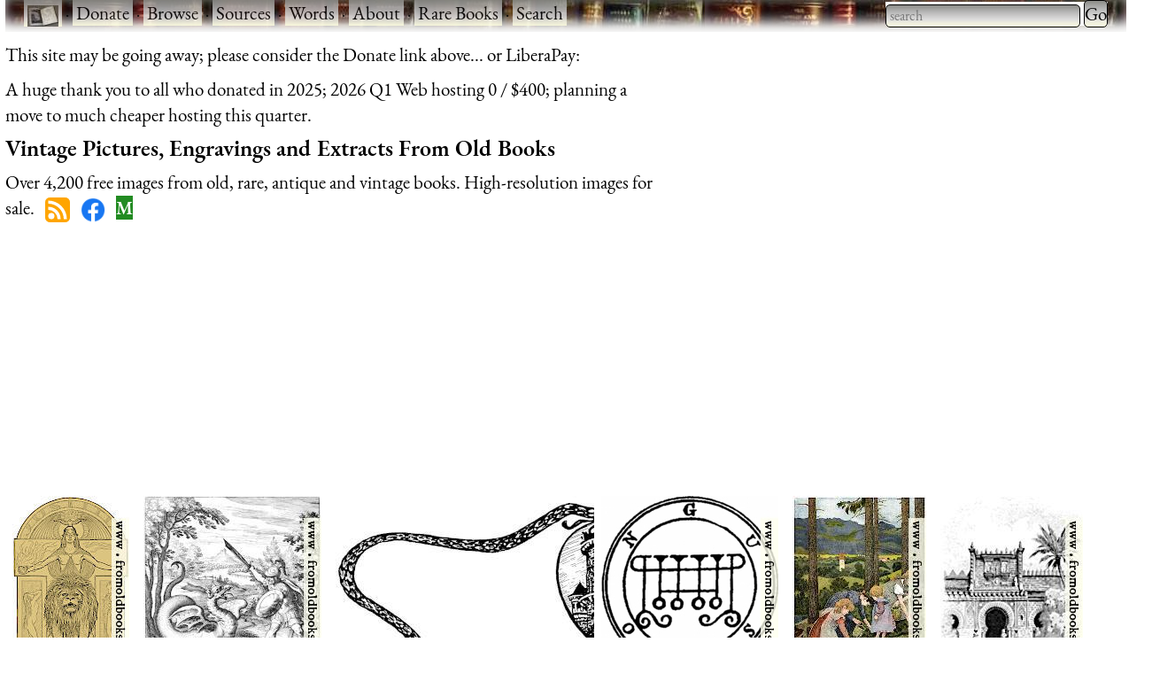

--- FILE ---
content_type: text/html; charset=utf-8
request_url: https://www.fromoldbooks.org/?loc=Flintshire
body_size: 19899
content:
<!DOCTYPE html>
<html lang="en" xml:lang="en" dir="ltr"
prefix="og: http://ogp.me/ns#">
  <head
  itemscope="itemscope" itemtype="http://schema.org/WebSite">
    <meta http-equiv="Content-Type" content="text/html; charset=utf-8" />
    <meta name="viewport" content="width=device-width, initial-scale=1" />
    <title itemprop="name">FOBO: Pictures From Old Books dot Org: Vintage Art</title>
    <link rel="alternate" type="application/rss+xml" title="RSS Feed" href="rss.xml" />
    <link rel="canonical" href="https://www.fromoldbooks.org/" itemprop="url" />
    <link href="https://floss.social/@barefootliam" rel="me" />
    <meta name="keywords" content="free pictures,old books,scanned images,graphics,clipart,victorian borders,vintage stock" />
    <meta name="description" content="
Fun and stock vinatage pictures from old books: photos, engravings, decorative elements/borders/initials, castles, woodcuts, engravings, clipart" >
    <link rel="preload" href="/css/fonts/eb-garamond/eb-garamond-v14-latin-600.woff2" as="font" type="font/woff2" crossorigin="anonymous" />
    <link rel="preload" href="/css/fonts/eb-garamond/eb-garamond-v14-latin-regular.woff2" as="font" type="font/woff2" crossorigin="anonymous" />
    <!--*
    <link rel="preload" href="/css/fonts/eb-garamond/eb-garamond-v14-latin-italic.woff2" as="font" type="font/woff2" crossorigin="anonymous" />
    *-->
    <link rel="preconnect" href="https://pagead2.googlesyndication.com/" />
    <link rel="preconnect" href="https://tpc.googlesyndication.com/" />
    <link rel="preconnect" href="https://cm.g.doubleclick.net/" />
    <link rel="preconnect" href="https://googleads.g.doubleclick.net/" />
    <link rel="preconnect" href="https://partner.googleadservices.com/" />
    <link rel="preconnect" href="https://adservice.google.ca/" />

    <!--* Liam *-->
    <meta name="verify-v1" content="6ME2uyf90e0mfpJ4mQX2/Gl5VK2e+ScxUcd33OGpJV8=" />
    <meta name="y_key" content="262eadc22293dfbe" />
    <meta property="og:title" content="From Old Books dot Org" />
    <meta property="og:url" content="https://www.fromoldbooks.org/" />
    <meta property="og:type" content="website" />
    <meta property="og:description" content="Pictures scanned from old books, and some reference books" />
    <meta property="fp:pages" content="fromoldbooks" />
    <meta property="og:image" content="https://www.fromoldbooks.org/g/fromoldbooksicon-charcoal-35x24.jpg" />
    <link rel="search" href="Search/OpenSearch.xml" title="Image Search" type="application/opensearchdescription+xml" />
    <link rel="stylesheet" href="/css/charcoal.css" >
    <style type="text/css">
	div.slide {
	    overflow: hidden;
	    text-indent: 0;
	    transition: text-indent ease 3s;
	    width: 300px;
	}
	div.result {
	    display: inline-block;
	}
	div.result img {
	    width: auto;
	    height: 200px;
	    margin: 8px 8px 0 8px;
	}
    </style>
    <link rel="dns-prefetch" href="https://adservice.google.com" />
    <link rel="dns-prefetch" href="https://adservice.google.ca" />
    <link rel="dns-prefetch" href="https://googleads.g.doubleclick.net" />
    <link rel="dns-prefetch" href="https://www.google-analytics.com" />
  </head>
  <body class="frontpage">
    <style>//<!--
      div.skipnav {
      }
      div.skipnav a {
	position: fixed;
	left: -10000px;
	top: 1.5em;
	width: 1px;
	height: 1px;
	overflow: hidden;
      }
      div.skipnav a:focus, div.skipnav a:active, div.skipnav a:hover {
	background: white;
	color: black;
	box-shadow: 5px 5px 5px 0px rgba(0,0,0,0.5);
	position: fixed;
	left: 2em;
	top: 1.5em;
	width: auto;
	height: auto;
	overflow: visible;
	text-decoration: underline;
	z-index: 99999; /* has to be higher than the side panel */
      }
    //-->
    </style>
    <div class="skipnav"><a href="#main">Skip to main content</a></div>
        <!-- Google tag (gtag.js) -->
    <script async src="https://www.googletagmanager.com/gtag/js?id=G-M4XXPJYK4X"></script>
    <script>window.dataLayer = window.dataLayer || [];
	function gtag(){dataLayer.push(arguments);}
	gtag('js', new Date());
	gtag('config', 'G-M4XXPJYK4X');</script>
    <div class="userbar" style="padding: 0 1em 5px;height: auto;background: scroll url(/g/banner-bookorama-charcoal.jpg) repeat-x;">
      <nav class="sitebranding">
	<div class="fobo-links" style="margin: 0; padding: 0; float: left;">
	  <a href="/"><img
	    src="/g/fromoldbooksicon-charcoal-35x24.jpg"
	    srcset="/g/fromoldbooksicon-70x48.jpg 2x"
	    width="35" height="24" alt="FOBO" title="FromOldBooks.Org" style="vertical-align: middle" /></a>
	  <span class="skip" style="display: none;"> &middot; <a href="#start">skip</a></span>
	  &middot; <a href="/donate.html">Donate</a>
	  &middot; <a href="/Search/?wantedorder=date;mode=grid;rpp=200;wf=fp">Browse</a>
	  &middot; <a href="/sources.html">Sources</a>
	  &middot; <a href="https://words.fromoldbooks.org/">Words</a>
	  &middot; <a href="https://www.fromoldbooks.org/about.html">About</a>
	  &middot; <a href="https://www.fromoldbooks.org/books-for-sale.html">Rare Books</a>
	  &middot; <a href="https://www.fromoldbooks.org/Search/">Search</a>
	</div><!--* /fobo-links *-->
      </nav><!--* sitebranding *-->

    <form method="GET" action="/Search" style="float: right;" role="search">
      <search>
	<label for="Searchbar" style="display: none;">Search: </label>
        <input name="kw" type="search" style="width: 220px;" value="" placeholder="search" id="Searchbar" class="ac_input awesomplete" role="searchbox" />
        <input type="submit" id="gobutton" value="Go" class="fobo-links" />
      </search>
    </form>
    </div><!--* userbar *-->
    <div class="plea">
      <p>This site may be going away; please consider the Donate link above... or LiberaPay: 
      <script src="https://liberapay.com/barefootliam/widgets/button.js"></script>
<noscript><a href="https://liberapay.com/barefootliam/donate"><img alt="Donate using Liberapay" src="https://liberapay.com/assets/widgets/donate.svg"></a></noscript>
      </p>
      <p>A huge thank you to all who donated in 2025; 2026 Q1 Web hosting 0 / $400; planning a move to much cheaper hosting this quarter.</p>
    </div>
    <div class="fobo-intro">
      <h1>Vintage Pictures, Engravings and Extracts From Old Books</h1>
      <p>Over 4,200 free images from old, rare, antique and vintage books.
         High-resolution images for sale.
	  &#160;
	  <a rel="alternate" type="application/rss+xml" href="rss.xml" title="Subscribe to the daily RSS feed"><img style="vertical-align: middle" src="data:image/svg+xml;utf8,%3Csvg xmlns='http://www.w3.org/2000/svg' id='RSSicon' viewBox='0 0 8 8' width='256' height='256'%3E%3Ctitle%3ERSS feed icon%3C/title%3E%3Cstyle type='text/css'%3E.b%7Bstroke:none;fill:orange;%7D.a%7Bstroke:none;fill:white;%7D%3C/style%3E%3Crect class='b' width='8' height='8' rx='1.5' /%3E%3Ccircle class='a' cx='2' cy='6' r='1' /%3E%3Cpath class='a' d='m 1,4 a 3,3 0 0 1 3,3 h 1 a 4,4 0 0 0 -4,-4 z' /%3E%3Cpath class='a' d='m 1,2 a 5,5 0 0 1 5,5 h 1 a 6,6 0 0 0 -6,-6 z' /%3E%3C/svg%3E" width="28" height="28" alt="RSS Feed" class="ii" /></a>
	  &#160;
      <a href="https://www.facebook.com/fromoldbooks"><img style="vertical-align: middle" src="buttons/f_logo_RGB-Blue_58.png" width="28" height="28" alt="like on facebook" /></a>
	  &#160;
      <a style="background-color: forestgreen; color: white; font-weight: bold" href="https://floss.social/@barefootliam">M</a>
      </p>
    </div>
	  <div class="tagcloud frontpage" style="margin: 0; " id="start">

<script async="async" src="https://pagead2.googlesyndication.com/pagead/js/adsbygoogle.js?client=ca-pub-3500395902832625"
     crossorigin="anonymous"></script>

  </div><!--* tallthinthing *-->
	<!--* &middot; <a href="https://flattr.com/thing/926014/Words-and-Pictures-from-Old-Books" target="_blank"><img style="vertical-align: middle;" src="https://api.flattr.com/button/flattr-badge-large.png" alt="Flattr this" title="Flattr this" border="0" /></a> *-->
  <!--* blogtopsites doesn't use https *-->
  <!--*
  <a href="http://www.blogtopsites.com/arts/" title="Arts Blogs - Blog Top Sites"><img style="border:none;vertical-align:middle;" src="http://www.blogtopsites.com/v_5651.gif" width="80" height="15" alt="Arts Blogs - Blog Top Sites" /></a>
  *-->

    <!--* not working and too slow
    script type="text/javascript">a2a_linkname=document.title;a2a_linkurl="https://www.fromoldbooks.org/";a2a_onclick=1;a2a_num_services=16;</script><script type="text/javascript" src="https://static.addtoany.com/menu/page.js" async="async"/script
    
    *-->

<a name="main"> </a>
<div id="Jugend-1900_16-269-justice-with-lion-q75-329x500.jpg" class="result"><a href="https://www.fromoldbooks.org/Jugend-1900/pages/16-269-justice-with-lion/" title="Lady Justice (Justitia), from Jugend [German art magazine] (1900), added on 2026-01-21"><img src="//www.fromoldbooks.org/Jugend-1900/pages/16-269-justice-with-lion/16-269-justice-with-lion-q75-132x200.jpg" alt="Lady Justice (Justitia)" width="132" height="200" loading="eager" title="Lady Justice (Justitia), from Jugend [German art magazine] (1900), added on 2026-01-21" srcset="//www.fromoldbooks.org/Jugend-1900/pages/16-269-justice-with-lion/16-269-justice-with-lion-q75-329x500.jpg 2x"></img></a></div><div id="Various-MusaeumHermeticum_345-putrefactio-dragon-q75-500x496.jpg" class="result"><a href="https://www.fromoldbooks.org/Various-MusaeumHermeticum/pages/345-putrefactio-dragon/" title="The Dragon of Putrefaction, from The Hermetic Library (1678), added on 2026-01-19"><img src="//www.fromoldbooks.org/Various-MusaeumHermeticum/pages/345-putrefactio-dragon/345-putrefactio-dragon-q75-201x200.jpg" alt="The Dragon of Putrefaction" width="201" height="200" loading="eager" title="The Dragon of Putrefaction, from The Hermetic Library (1678), added on 2026-01-19" srcset="//www.fromoldbooks.org/Various-MusaeumHermeticum/pages/345-putrefactio-dragon/345-putrefactio-dragon-q75-500x496.jpg 2x"></img></a></div><div id="Jugend-1900_16-268-castle-vignette-q75-500x146.jpg" class="result slide"><style type="text/css">
	      div.slide#Jugend\-1900_16\-268\-castle\-vignette\-q75\-500x146\.jpg:hover {
		text-indent: -197.5px;
	      }
	    </style><a href="https://www.fromoldbooks.org/Jugend-1900/pages/16-268-castle-vignette/" title="castle medallion with ribbons, from Jugend [German art magazine] (1900), added on 2026-01-18"><img src="//tn.fromoldbooks.org/Jugend-1900/wm/big/16-268-castle-vignette-q75-683x200.jpg" alt="castle medallion with ribbons" width="683" height="200" loading="eager" title="castle medallion with ribbons, from Jugend [German art magazine] (1900), added on 2026-01-18" srcset="//www.fromoldbooks.org/Jugend-1900/pages/16-268-castle-vignette/16-268-castle-vignette-q75-500x146.jpg 2x"></img></a></div><div id="Mathers-Goetia_011-Seal-of-Gusion-q100-500x500.jpg" class="result"><a href="https://www.fromoldbooks.org/Mathers-Goetia/pages/011-Seal-of-Gusion/" title="11. Seal of Gusion., from The Goetia: The Lesser Key of Solomon the King (1904), added on 2007-10-20"><img src="//www.fromoldbooks.org/Mathers-Goetia/pages/011-Seal-of-Gusion/011-Seal-of-Gusion-q100-200x200.jpg" alt="11. Seal of Gusion." width="200" height="200" loading="eager" title="11. Seal of Gusion., from The Goetia: The Lesser Key of Solomon the King (1904), added on 2007-10-20" srcset="//www.fromoldbooks.org/Mathers-Goetia/pages/011-Seal-of-Gusion/011-Seal-of-Gusion-q100-500x500.jpg 2x"></img></a></div><div id="Jugend-1903_39-792-strawberry-time-q75-379x500.jpg" class="result"><a href="https://www.fromoldbooks.org/Jugend-1903/pages/39-792-strawberry-time/" title="Strawberry Season (Erdbeerenzeit), from Jugend [German art magazine] (1903), added on 2026-01-14"><img src="//www.fromoldbooks.org/Jugend-1903/pages/39-792-strawberry-time/39-792-strawberry-time-q70-151x200.jpg" alt="Strawberry Season (Erdbeerenzeit)" width="151" height="200" loading="eager" title="Strawberry Season (Erdbeerenzeit), from Jugend [German art magazine] (1903), added on 2026-01-14" srcset="//www.fromoldbooks.org/Jugend-1903/pages/39-792-strawberry-time/39-792-strawberry-time-q75-379x500.jpg 2x"></img></a></div><div id="Cassell-MagazineOfArt-Vol6_237-cordova-door-of-the-mosque-q75-403x500.jpg" class="result"><a href="https://www.fromoldbooks.org/Cassell-MagazineOfArt-Vol6/pages/237-cordova-door-of-the-mosque/" title="Córdova: The Door of the Mosque, from Magazine of Art Illustrated Vol 6 (1883), added on 2026-01-12"><img src="//www.fromoldbooks.org/Cassell-MagazineOfArt-Vol6/pages/237-cordova-door-of-the-mosque/237-cordova-door-of-the-mosque-q75-161x200.jpg" alt="Córdova: The Door of the Mosque" width="161" height="200" loading="eager" title="Córdova: The Door of the Mosque, from Magazine of Art Illustrated Vol 6 (1883), added on 2026-01-12" srcset="//www.fromoldbooks.org/Cassell-MagazineOfArt-Vol6/pages/237-cordova-door-of-the-mosque/237-cordova-door-of-the-mosque-q75-403x500.jpg 2x"></img></a></div><div id="Cassell-MagazineOfArt-Vol6_225-creepy-town-q75-324x500.jpg" class="result"><a href="https://www.fromoldbooks.org/Cassell-MagazineOfArt-Vol6/pages/225-creepy-town/" title="Chiquon and Cochegrue, from Count Dracula, from Magazine of Art Illustrated Vol 6 (1883), added on 2026-01-11"><img src="//www.fromoldbooks.org/Cassell-MagazineOfArt-Vol6/pages/225-creepy-town/225-creepy-town-q75-130x200.jpg" alt="Chiquon and Cochegrue, from Count Dracula" width="130" height="200" loading="eager" title="Chiquon and Cochegrue, from Count Dracula, from Magazine of Art Illustrated Vol 6 (1883), added on 2026-01-11" srcset="//www.fromoldbooks.org/Cassell-MagazineOfArt-Vol6/pages/225-creepy-town/225-creepy-town-q75-324x500.jpg 2x"></img></a></div><div id="Tymms-Illuminating_p27-border-antique-green-415x500.jpg" class="result"><a href="https://www.fromoldbooks.org/Tymms-Illuminating/pages/p27-border-antique-green/" title="Decorative clip-art Victorian border, antique green, from The Art of Illuminating As Practised in Europe from the Earliest Times (1860), added on 2008-03-04"><img src="//www.fromoldbooks.org/Tymms-Illuminating/pages/p27-border-antique-green/p27-border-antique-green-166x200.jpg" alt="Decorative clip-art Victorian border, antique green" width="166" height="200" loading="eager" title="Decorative clip-art Victorian border, antique green, from The Art of Illuminating As Practised in Europe from the Earliest Times (1860), added on 2008-03-04" srcset="//www.fromoldbooks.org/Tymms-Illuminating/pages/p27-border-antique-green/p27-border-antique-green-415x500.jpg 2x"></img></a></div><div id="Cassell-MagazineOfArt-Vol6_245-the-catapult-q75-500x427.jpg" class="result"><a href="https://www.fromoldbooks.org/Cassell-MagazineOfArt-Vol6/pages/245-the-catapult/" title="The Catapult, Painted by E. J. Poynter, R.A., from Magazine of Art Illustrated Vol 6 (1883), added on 2026-01-09"><img src="//tn.fromoldbooks.org/Cassell-MagazineOfArt-Vol6/wm/big/245-the-catapult-q75-234x200.jpg" alt="The Catapult, Painted by E. J. Poynter, R.A." width="234" height="200" loading="eager" title="The Catapult, Painted by E. J. Poynter, R.A., from Magazine of Art Illustrated Vol 6 (1883), added on 2026-01-09" srcset="//www.fromoldbooks.org/Cassell-MagazineOfArt-Vol6/pages/245-the-catapult/245-the-catapult-q75-500x427.jpg 2x"></img></a></div><div id="Cassell-MagazineOfArt-Vol6_458-cupids-hunting-ground-q75-389x500.jpg" class="result"><a href="https://www.fromoldbooks.org/Cassell-MagazineOfArt-Vol6/pages/458-cupids-hunting-ground/" title="Cupid’s Hunting Fields, from Magazine of Art Illustrated Vol 6 (1883), added on 2026-01-09"><img src="//www.fromoldbooks.org/Cassell-MagazineOfArt-Vol6/pages/458-cupids-hunting-ground/458-cupids-hunting-ground-q75-156x200.jpg" alt="Cupid’s Hunting Fields" width="156" height="200" loading="eager" title="Cupid’s Hunting Fields, from Magazine of Art Illustrated Vol 6 (1883), added on 2026-01-09" srcset="//www.fromoldbooks.org/Cassell-MagazineOfArt-Vol6/pages/458-cupids-hunting-ground/458-cupids-hunting-ground-q75-389x500.jpg 2x"></img></a></div><div id="Cassell-MagazineOfArt-Vol6_221-don-quixote-in-his-study-q75-407x500.jpg" class="result"><a href="https://www.fromoldbooks.org/Cassell-MagazineOfArt-Vol6/pages/221-don-quixote-in-his-study/" title="Don Quixote in his Study, from Magazine of Art Illustrated Vol 6 (1883), added on 2026-01-08"><img src="//www.fromoldbooks.org/Cassell-MagazineOfArt-Vol6/pages/221-don-quixote-in-his-study/221-don-quixote-in-his-study-q75-163x200.jpg" alt="Don Quixote in his Study" width="163" height="200" loading="lazy" title="Don Quixote in his Study, from Magazine of Art Illustrated Vol 6 (1883), added on 2026-01-08" srcset="//www.fromoldbooks.org/Cassell-MagazineOfArt-Vol6/pages/221-don-quixote-in-his-study/221-don-quixote-in-his-study-q75-407x500.jpg 2x"></img></a></div><div id="Aubrey-HistoryOfEngland-Vol3_vol3-401-Sir-Isaac-Newton-q75-484x500.jpg" class="result"><a href="https://www.fromoldbooks.org/Aubrey-HistoryOfEngland-Vol3/pages/vol3-401-Sir-Isaac-Newton/" title="Sir Isaac Newton, from The National and Domestic History of England (Vol 3) (1878), added on 2008-06-16"><img src="//tn.fromoldbooks.org/Aubrey-HistoryOfEngland-Vol3/wm/big/vol3-401-Sir-Isaac-Newton-q75-194x200.jpg" alt="Sir Isaac Newton" width="194" height="200" loading="eager" title="Sir Isaac Newton, from The National and Domestic History of England (Vol 3) (1878), added on 2008-06-16" srcset="//www.fromoldbooks.org/Aubrey-HistoryOfEngland-Vol3/pages/vol3-401-Sir-Isaac-Newton/vol3-401-Sir-Isaac-Newton-q75-484x500.jpg 2x"></img></a></div><div id="Various-GoodWords-1863_779-reconciled-q75-310x500.jpg" class="result"><a href="https://www.fromoldbooks.org/Various-GoodWords-1863/pages/779-reconciled/" title="Reconciled, from Good Words (1862), added on 2025-12-26"><img src="//www.fromoldbooks.org/Various-GoodWords-1863/pages/779-reconciled/779-reconciled-q75-124x200.jpg" alt="Reconciled" width="124" height="200" loading="lazy" title="Reconciled, from Good Words (1862), added on 2025-12-26" srcset="//www.fromoldbooks.org/Various-GoodWords-1863/pages/779-reconciled/779-reconciled-q75-310x500.jpg 2x"></img></a></div><div id="Various-GoodWords-1863_335-queen-dagmar-323x500.jpg" class="result"><a href="https://www.fromoldbooks.org/Various-GoodWords-1863/pages/335-queen-dagmar/" title="Queen Dagmar of Denmark, from Good Words (1862), added on 2025-12-23"><img src="//tn.fromoldbooks.org/Various-GoodWords-1863/wm/big/335-queen-dagmar-129x200.jpg" alt="Queen Dagmar of Denmark" width="129" height="200" loading="lazy" title="Queen Dagmar of Denmark, from Good Words (1862), added on 2025-12-23" srcset="//www.fromoldbooks.org/Various-GoodWords-1863/pages/335-queen-dagmar/335-queen-dagmar-323x500.jpg 2x"></img></a></div><div id="Jugend-1900_19-318-bookplate-q75-329x500.jpg" class="result"><a href="https://www.fromoldbooks.org/Jugend-1900/pages/19-318-bookplate/" title="Art Nouveau Bookplate, from Jugend [German art magazine] (1900), added on 2025-12-22"><img src="//www.fromoldbooks.org/Jugend-1900/pages/19-318-bookplate/19-318-bookplate-q72-132x200.jpg" alt="Art Nouveau Bookplate" width="132" height="200" loading="lazy" title="Art Nouveau Bookplate, from Jugend [German art magazine] (1900), added on 2025-12-22" srcset="//www.fromoldbooks.org/Jugend-1900/pages/19-318-bookplate/19-318-bookplate-q75-329x500.jpg 2x"></img></a></div><div id="DelamotteOrnamentalAlphabets_53-Monograms,Crosses-etc.-img08-IHS-q75-436x429.jpg" class="result"><a href="https://www.fromoldbooks.org/DelamotteOrnamentalAlphabets/pages/53-Monograms,Crosses-etc.-img08-IHS/" title="53.8.—IHS, from Ornamental Alphabets, Ancient and Mediæval (1879), added on 2005-11-02"><img src="//www.fromoldbooks.org/DelamotteOrnamentalAlphabets/pages/53-Monograms,Crosses-etc.-img08-IHS/53-Monograms,Crosses-etc.-img08-IHS-q75-203x200.jpg" alt="53.8.—IHS" width="203" height="200" loading="eager" title="53.8.—IHS, from Ornamental Alphabets, Ancient and Mediæval (1879), added on 2005-11-02" srcset="//www.fromoldbooks.org/DelamotteOrnamentalAlphabets/pages/53-Monograms,Crosses-etc.-img08-IHS/53-Monograms,Crosses-etc.-img08-IHS-q75-436x429.jpg 2x"></img></a></div><div id="Jugend-1900_19-318-bookplate-nameless-q75-377x500.jpg" class="result"><a href="https://www.fromoldbooks.org/Jugend-1900/pages/19-318-bookplate-nameless/" title="Bookplate without name, from Jugend [German art magazine] (1900), added on 2025-12-22"><img src="//www.fromoldbooks.org/Jugend-1900/pages/19-318-bookplate-nameless/19-318-bookplate-nameless-q72-151x200.jpg" alt="Bookplate without name" width="151" height="200" loading="lazy" title="Bookplate without name, from Jugend [German art magazine] (1900), added on 2025-12-22" srcset="//www.fromoldbooks.org/Jugend-1900/pages/19-318-bookplate-nameless/19-318-bookplate-nameless-q75-377x500.jpg 2x"></img></a></div><div id="Various-GoodWords-1863_845-victorian-paupers-christmas-q75-311x500.jpg" class="result"><a href="https://www.fromoldbooks.org/Various-GoodWords-1863/pages/845-victorian-paupers-christmas/" title="An Orphan Family’s Christmas, from Good Words (1862), added on 2025-12-22"><img src="//www.fromoldbooks.org/Various-GoodWords-1863/pages/845-victorian-paupers-christmas/845-victorian-paupers-christmas-q75-124x200.jpg" alt="An Orphan Family’s Christmas" width="124" height="200" loading="lazy" title="An Orphan Family’s Christmas, from Good Words (1862), added on 2025-12-22" srcset="//www.fromoldbooks.org/Various-GoodWords-1863/pages/845-victorian-paupers-christmas/845-victorian-paupers-christmas-q75-311x500.jpg 2x"></img></a></div><div id="Rouam-MuseeArtistiqueV_186-dragon-things-2-effect-q75-474x500.jpg" class="result"><a href="https://www.fromoldbooks.org/Rouam-MuseeArtistiqueV/pages/186-dragon-things-2-effect/" title="Effect of the League, from Musée Artistique et Littéraire, Le (1881), added on 2025-12-18"><img src="//tn.fromoldbooks.org/Rouam-MuseeArtistiqueV/wm/big/186-dragon-things-2-effect-q75-190x200.jpg" alt="Effect of the League" width="190" height="200" loading="lazy" title="Effect of the League, from Musée Artistique et Littéraire, Le (1881), added on 2025-12-18" srcset="//www.fromoldbooks.org/Rouam-MuseeArtistiqueV/pages/186-dragon-things-2-effect/186-dragon-things-2-effect-q75-474x500.jpg 2x"></img></a></div><div id="Meredith-Lucile_160-thick-passion-flowers-q90-500x279.jpg" class="result slide"><style type="text/css">
	      div.slide#Meredith\-Lucile_160\-thick\-passion\-flowers\-q90\-500x279\.jpg:hover {
		text-indent: -35px;
	      }
	    </style><a href="https://www.fromoldbooks.org/Meredith-Lucile/pages/160-thick-passion-flowers/" title="Dark Passion Flowers, from Lucille (1882), added on 2011-08-27"><img src="//www.fromoldbooks.org/Meredith-Lucile/pages/160-thick-passion-flowers/160-thick-passion-flowers-q90-358x200.jpg" alt="Dark Passion Flowers" width="358" height="200" loading="eager" title="Dark Passion Flowers, from Lucille (1882), added on 2011-08-27" srcset="//www.fromoldbooks.org/Meredith-Lucile/pages/160-thick-passion-flowers/160-thick-passion-flowers-q90-500x279.jpg 2x"></img></a></div><div id="LewisCaroll-AliceThroughTheLookingGlass_192-Three-Queens-q75-500x346.jpg" class="result"><a href="https://www.fromoldbooks.org/LewisCaroll-AliceThroughTheLookingGlass/pages/192-Three-Queens/" title="Three Queens, from Through the Looking-Glass And What Alice Found There (1871), added on 2025-12-17"><img src="//www.fromoldbooks.org/LewisCaroll-AliceThroughTheLookingGlass/pages/192-Three-Queens/192-Three-Queens-q70-289x200.jpg" alt="Three Queens" width="289" height="200" loading="lazy" title="Three Queens, from Through the Looking-Glass And What Alice Found There (1871), added on 2025-12-17" srcset="//www.fromoldbooks.org/LewisCaroll-AliceThroughTheLookingGlass/pages/192-Three-Queens/192-Three-Queens-q75-500x346.jpg 2x"></img></a></div><div id="OldEngland_v2p280-st-johns-hall-q75-366x500.jpg" class="result"><a href="https://www.fromoldbooks.org/OldEngland/pages/v2p280-st-johns-hall/" title="Chapel of St. John’s College, Cambridge, from Old England: A Pictorial Museum (1845), added on 2025-12-16"><img src="//www.fromoldbooks.org/OldEngland/pages/v2p280-st-johns-hall/v2p280-st-johns-hall-q75-146x200.jpg" alt="Chapel of St. John’s College, Cambridge" width="146" height="200" loading="lazy" title="Chapel of St. John’s College, Cambridge, from Old England: A Pictorial Museum (1845), added on 2025-12-16" srcset="//www.fromoldbooks.org/OldEngland/pages/v2p280-st-johns-hall/v2p280-st-johns-hall-q75-366x500.jpg 2x"></img></a></div><div id="Scranton-OrnamentalDesign-VolI_123-coucy-castle-drawing-q75-397x500.jpg" class="result"><a href="https://www.fromoldbooks.org/Scranton-OrnamentalDesign-VolI/pages/123-coucy-castle-drawing/" title="Coucy Castle, Bird’s Eye Drawing, from A Textbook on Ornamental Design (1901), added on 2025-12-15"><img src="//www.fromoldbooks.org/Scranton-OrnamentalDesign-VolI/pages/123-coucy-castle-drawing/123-coucy-castle-drawing-q75-159x200.jpg" alt="Coucy Castle, Bird’s Eye Drawing" width="159" height="200" loading="lazy" title="Coucy Castle, Bird’s Eye Drawing, from A Textbook on Ornamental Design (1901), added on 2025-12-15" srcset="//www.fromoldbooks.org/Scranton-OrnamentalDesign-VolI/pages/123-coucy-castle-drawing/123-coucy-castle-drawing-q75-397x500.jpg 2x"></img></a></div><div id="Sibly-Astrology_0965-Armillary-Sphere-original-q90-392x500.jpg" class="result"><a href="https://www.fromoldbooks.org/Sibly-Astrology/pages/0965-Armillary-Sphere-original/" title="Armillary Sphere, Scanned Version, from Astrology (1806), added on 2010-12-25"><img src="//www.fromoldbooks.org/Sibly-Astrology/pages/0965-Armillary-Sphere-original/0965-Armillary-Sphere-original-q90-157x200.jpg" alt="Armillary Sphere, Scanned Version" width="157" height="200" loading="eager" title="Armillary Sphere, Scanned Version, from Astrology (1806), added on 2010-12-25" srcset="//www.fromoldbooks.org/Sibly-Astrology/pages/0965-Armillary-Sphere-original/0965-Armillary-Sphere-original-q90-392x500.jpg 2x"></img></a></div><div id="Scranton-OrnamentalDesign-VolI_087-gothic-window-diagram-q75-500x491.jpg" class="result"><a href="https://www.fromoldbooks.org/Scranton-OrnamentalDesign-VolI/pages/087-gothic-window-diagram/" title="87.—Designs for Window Heads, from A Textbook on Ornamental Design (1901), added on 2025-12-12"><img src="//tn.fromoldbooks.org/Scranton-OrnamentalDesign-VolI/wm/big/087-gothic-window-diagram-q75-204x200.jpg" alt="87.—Designs for Window Heads" width="204" height="200" loading="lazy" title="87.—Designs for Window Heads, from A Textbook on Ornamental Design (1901), added on 2025-12-12" srcset="//www.fromoldbooks.org/Scranton-OrnamentalDesign-VolI/pages/087-gothic-window-diagram/087-gothic-window-diagram-q75-500x491.jpg 2x"></img></a></div><div id="IllustratedLondonNews-Vol56_697-Constantinople-Firemen-q75-500x361.jpg" class="result"><a href="https://www.fromoldbooks.org/IllustratedLondonNews-Vol56/pages/697-Constantinople-Firemen/" title="Constantinople Firemen, from Illustrated London News Vol 56 (1870), added on 2025-12-11"><img src="//www.fromoldbooks.org/IllustratedLondonNews-Vol56/pages/697-Constantinople-Firemen/697-Constantinople-Firemen-q75-277x200.jpg" alt="Constantinople Firemen" width="277" height="200" loading="lazy" title="Constantinople Firemen, from Illustrated London News Vol 56 (1870), added on 2025-12-11" srcset="//www.fromoldbooks.org/IllustratedLondonNews-Vol56/pages/697-Constantinople-Firemen/697-Constantinople-Firemen-q75-500x361.jpg 2x"></img></a></div><div id="JuliusWolff-PiedPiperOfHamelin_001-initial-letter-j-q75-263x500.jpg" class="result"><a href="https://www.fromoldbooks.org/JuliusWolff-PiedPiperOfHamelin/pages/001-initial-letter-j/" title="Initial letter J with piper and rats, from Der Rattenfänger von Hameln: Eine Aventiure (1890), added on 2025-12-09"><img src="//www.fromoldbooks.org/JuliusWolff-PiedPiperOfHamelin/pages/001-initial-letter-j/001-initial-letter-j-q75-105x200.jpg" alt="Initial letter J with piper and rats" width="105" height="200" loading="lazy" title="Initial letter J with piper and rats, from Der Rattenfänger von Hameln: Eine Aventiure (1890), added on 2025-12-09" srcset="//www.fromoldbooks.org/JuliusWolff-PiedPiperOfHamelin/pages/001-initial-letter-j/001-initial-letter-j-q75-263x500.jpg 2x"></img></a></div><div id="Various-ItalianEtchers_0127-HistoriatedAlphabet-blue-m-q90-500x462.jpg" class="result"><a href="https://www.fromoldbooks.org/Various-ItalianEtchers/pages/0127-HistoriatedAlphabet-blue-m/" title="Historiated decorative initial capital letter M in Blue, from Italian Etchers of the Renaissance &amp; Baroque (1989), added on 2011-05-31"><img src="//tn.fromoldbooks.org/Various-ItalianEtchers/wm/big/0127-HistoriatedAlphabet-blue-m-216x200.jpg" alt="Historiated decorative initial capital letter M in Blue" width="216" height="200" loading="eager" title="Historiated decorative initial capital letter M in Blue, from Italian Etchers of the Renaissance &amp; Baroque (1989), added on 2011-05-31" srcset="//www.fromoldbooks.org/Various-ItalianEtchers/pages/0127-HistoriatedAlphabet-blue-m/0127-HistoriatedAlphabet-blue-m-q90-500x462.jpg 2x"></img></a></div><div id="JuliusWolff-PiedPiperOfHamelin_253-prisoner-in-chains-q75-303x500.jpg" class="result"><a href="https://www.fromoldbooks.org/JuliusWolff-PiedPiperOfHamelin/pages/253-prisoner-in-chains/" title="Prisoner Chained in the Dungeon, from Der Rattenfänger von Hameln: Eine Aventiure (1890), added on 2025-12-07"><img src="//www.fromoldbooks.org/JuliusWolff-PiedPiperOfHamelin/pages/253-prisoner-in-chains/253-prisoner-in-chains-q75-121x200.jpg" alt="Prisoner Chained in the Dungeon" width="121" height="200" loading="lazy" title="Prisoner Chained in the Dungeon, from Der Rattenfänger von Hameln: Eine Aventiure (1890), added on 2025-12-07" srcset="//www.fromoldbooks.org/JuliusWolff-PiedPiperOfHamelin/pages/253-prisoner-in-chains/253-prisoner-in-chains-q75-303x500.jpg 2x"></img></a></div><div id="JuliusWolff-PiedPiperOfHamelin_150-castle-in-moonlight-q75-411x500.jpg" class="result"><a href="https://www.fromoldbooks.org/JuliusWolff-PiedPiperOfHamelin/pages/150-castle-in-moonlight/" title="Imploring the moon from th castle courtyard, from Der Rattenfänger von Hameln: Eine Aventiure (1890), added on 2025-12-07"><img src="//tn.fromoldbooks.org/JuliusWolff-PiedPiperOfHamelin/wm/big/150-castle-in-moonlight-q25-164x200.jpg" alt="Imploring the moon from th castle courtyard" width="164" height="200" loading="lazy" title="Imploring the moon from th castle courtyard, from Der Rattenfänger von Hameln: Eine Aventiure (1890), added on 2025-12-07" srcset="//www.fromoldbooks.org/JuliusWolff-PiedPiperOfHamelin/pages/150-castle-in-moonlight/150-castle-in-moonlight-q75-411x500.jpg 2x"></img></a></div><div id="ModerneKunst-13_133-monkey-q75-336x500.jpg" class="result"><a href="https://www.fromoldbooks.org/ModerneKunst-13/pages/133-monkey/" title="Happy New Year!, from Moderne Kunst in Meister-Holzschnitten Band XIII (1897), added on 2025-12-04"><img src="//www.fromoldbooks.org/ModerneKunst-13/pages/133-monkey/133-monkey-q70-134x200.jpg" alt="Happy New Year!" width="134" height="200" loading="lazy" title="Happy New Year!, from Moderne Kunst in Meister-Holzschnitten Band XIII (1897), added on 2025-12-04" srcset="//www.fromoldbooks.org/ModerneKunst-13/pages/133-monkey/133-monkey-q75-336x500.jpg 2x"></img></a></div><div id="Shaw-Alphabets_065-alphabet-end-of-15th-century-letter-S-q85-462x500.jpg" class="result"><a href="https://www.fromoldbooks.org/Shaw-Alphabets/pages/065-alphabet-end-of-15th-century-letter-S/" title="clipart: initial letter S from late 15th century printed book, from Alphabets &amp; Numbers of the Middle Ages (1845), added on 2008-11-30"><img src="//www.fromoldbooks.org/Shaw-Alphabets/pages/065-alphabet-end-of-15th-century-letter-S/065-alphabet-end-of-15th-century-letter-S-q85-185x200.jpg" alt="clipart: initial letter S from late 15th century printed book" width="185" height="200" loading="eager" title="clipart: initial letter S from late 15th century printed book, from Alphabets &amp; Numbers of the Middle Ages (1845), added on 2008-11-30" srcset="//www.fromoldbooks.org/Shaw-Alphabets/pages/065-alphabet-end-of-15th-century-letter-S/065-alphabet-end-of-15th-century-letter-S-q85-462x500.jpg 2x"></img></a></div><div id="ModerneKunst-13_144-amazing-angel-border-q75-500x149.jpg" class="result slide"><style type="text/css">
	      div.slide#ModerneKunst\-13_144\-amazing\-angel\-border\-q75\-500x149\.jpg:hover {
		text-indent: -197px;
	      }
	    </style><a href="https://www.fromoldbooks.org/ModerneKunst-13/pages/144-amazing-angel-border/" title="Owl border, from Moderne Kunst in Meister-Holzschnitten Band XIII (1897), added on 2025-12-04"><img src="//www.fromoldbooks.org/ModerneKunst-13/pages/144-amazing-angel-border/144-amazing-angel-border-q70-682x200.jpg" alt="Owl border" width="682" height="200" loading="lazy" title="Owl border, from Moderne Kunst in Meister-Holzschnitten Band XIII (1897), added on 2025-12-04" srcset="//www.fromoldbooks.org/ModerneKunst-13/pages/144-amazing-angel-border/144-amazing-angel-border-q75-500x149.jpg 2x"></img></a></div><div id="ModerneKunst-13_015-die-neue-amtskette-castle-border-q75-337x500.jpg" class="result"><a href="https://www.fromoldbooks.org/ModerneKunst-13/pages/015-die-neue-amtskette-castle-border/" title="The new chain of office for the Mayor of Wiesbaden, from Moderne Kunst in Meister-Holzschnitten Band XIII (1897), added on 2025-12-02"><img src="//www.fromoldbooks.org/ModerneKunst-13/pages/015-die-neue-amtskette-castle-border/015-die-neue-amtskette-castle-border-q75-135x200.jpg" alt="The new chain of office for the Mayor of Wiesbaden" width="135" height="200" loading="lazy" title="The new chain of office for the Mayor of Wiesbaden, from Moderne Kunst in Meister-Holzschnitten Band XIII (1897), added on 2025-12-02" srcset="//www.fromoldbooks.org/ModerneKunst-13/pages/015-die-neue-amtskette-castle-border/015-die-neue-amtskette-castle-border-q75-337x500.jpg 2x"></img></a></div><div id="ModerneKunst-15_030-stage-costume-workshop-q75-319x500.jpg" class="result"><a href="https://www.fromoldbooks.org/ModerneKunst-15/pages/030-stage-costume-workshop/" title="A Workshop for Stafe Costumes: The Chiseling, from Moderne Kunst in Meister-Holzschnitten Band XV (1901), added on 2025-11-28"><img src="//tn.fromoldbooks.org/ModerneKunst-15/wm/big/030-stage-costume-workshop-q75-128x200.jpg" alt="A Workshop for Stafe Costumes: The Chiseling" width="128" height="200" loading="lazy" title="A Workshop for Stafe Costumes: The Chiseling, from Moderne Kunst in Meister-Holzschnitten Band XV (1901), added on 2025-11-28" srcset="//www.fromoldbooks.org/ModerneKunst-15/pages/030-stage-costume-workshop/030-stage-costume-workshop-q75-319x500.jpg 2x"></img></a></div><div id="Brennecke-WechselDerTage_080-border-with-hearts-and-moons-q97-345x500.jpg" class="result"><a href="https://www.fromoldbooks.org/Brennecke-WechselDerTage/pages/080-border-with-hearts-and-moons/" title="Full-page border with hearts and moons, from Im Wechsel Der Tage (1885), added on 2013-03-05"><img src="//www.fromoldbooks.org/Brennecke-WechselDerTage/pages/080-border-with-hearts-and-moons/080-border-with-hearts-and-moons-q90-138x200.jpg" alt="Full-page border with hearts and moons" width="138" height="200" loading="lazy" title="Full-page border with hearts and moons, from Im Wechsel Der Tage (1885), added on 2013-03-05" srcset="//www.fromoldbooks.org/Brennecke-WechselDerTage/pages/080-border-with-hearts-and-moons/080-border-with-hearts-and-moons-q97-345x500.jpg 2x"></img></a></div><div id="Mathers-Goetia_126-hexagram-of-Solomon-q75-454x500.jpg" class="result"><a href="https://www.fromoldbooks.org/Mathers-Goetia/pages/126-hexagram-of-Solomon/" title="Hexagram of Solomon, from The Goetia: The Lesser Key of Solomon the King (1904), added on 2025-11-27"><img src="//www.fromoldbooks.org/Mathers-Goetia/pages/126-hexagram-of-Solomon/126-hexagram-of-Solomon-q70-182x200.jpg" alt="Hexagram of Solomon" width="182" height="200" loading="lazy" title="Hexagram of Solomon, from The Goetia: The Lesser Key of Solomon the King (1904), added on 2025-11-27" srcset="//www.fromoldbooks.org/Mathers-Goetia/pages/126-hexagram-of-Solomon/126-hexagram-of-Solomon-q75-454x500.jpg 2x"></img></a></div><div id="ElMundoIlustrado-1897_246b-giant-dam-q75-340x500.jpg" class="result"><a href="https://www.fromoldbooks.org/ElMundoIlustrado-1897/pages/246b-giant-dam/" title="The insects look upon a giant dam, from El Mundo Ilustrado (1883), added on 2025-11-20"><img src="//www.fromoldbooks.org/ElMundoIlustrado-1897/pages/246b-giant-dam/246b-giant-dam-q75-136x200.jpg" alt="The insects look upon a giant dam" width="136" height="200" loading="lazy" title="The insects look upon a giant dam, from El Mundo Ilustrado (1883), added on 2025-11-20" srcset="//www.fromoldbooks.org/ElMundoIlustrado-1897/pages/246b-giant-dam/246b-giant-dam-q75-340x500.jpg 2x"></img></a></div><div id="IllustratedLondonNews-Vol56_385-0001-entrance-to-the-tunnel-q85-460x500.jpg" class="result"><a href="https://www.fromoldbooks.org/IllustratedLondonNews-Vol56/pages/385-0001-entrance-to-the-tunnel/" title="The Thames Subway at Tower-Hill, from Illustrated London News Vol 56 (1870), added on 2025-11-20"><img src="//www.fromoldbooks.org/IllustratedLondonNews-Vol56/pages/385-0001-entrance-to-the-tunnel/385-0001-entrance-to-the-tunnel-q75-184x200.jpg" alt="The Thames Subway at Tower-Hill" width="184" height="200" loading="lazy" title="The Thames Subway at Tower-Hill, from Illustrated London News Vol 56 (1870), added on 2025-11-20" srcset="//www.fromoldbooks.org/IllustratedLondonNews-Vol56/pages/385-0001-entrance-to-the-tunnel/385-0001-entrance-to-the-tunnel-q85-460x500.jpg 2x"></img></a></div><div id="OldEngland_v1p003-foliated-initial-letter-s-q75-422x500.jpg" class="result"><a href="https://www.fromoldbooks.org/OldEngland/pages/v1p003-foliated-initial-letter-s/" title="Floriated initial capital letter  “S”, from Old England: A Pictorial Museum (1845), added on 2011-04-17"><img src="//www.fromoldbooks.org/OldEngland/pages/v1p003-foliated-initial-letter-s/v1p003-foliated-initial-letter-s-q75-169x200.jpg" alt="Floriated initial capital letter  “S”" width="169" height="200" loading="lazy" title="Floriated initial capital letter  “S”, from Old England: A Pictorial Museum (1845), added on 2011-04-17" srcset="//www.fromoldbooks.org/OldEngland/pages/v1p003-foliated-initial-letter-s/v1p003-foliated-initial-letter-s-q75-422x500.jpg 2x"></img></a></div><div id="IllustratedLondonNews-Vol56_385-0003-first-tube-train-passengers-500x346.jpg" class="result"><a href="https://www.fromoldbooks.org/IllustratedLondonNews-Vol56/pages/385-0003-first-tube-train-passengers/" title="First tube train passengers, from Illustrated London News Vol 56 (1870), added on 2025-11-20"><img src="//tn.fromoldbooks.org/IllustratedLondonNews-Vol56/wm/big/385-0003-first-tube-train-passengers-289x200.jpg" alt="First tube train passengers" width="289" height="200" loading="lazy" title="First tube train passengers, from Illustrated London News Vol 56 (1870), added on 2025-11-20" srcset="//www.fromoldbooks.org/IllustratedLondonNews-Vol56/pages/385-0003-first-tube-train-passengers/385-0003-first-tube-train-passengers-500x346.jpg 2x"></img></a></div><div id="IllustratedLondonNews-Vol56_385-0002-first-tube-train-interior-q75-450x500.jpg" class="result"><a href="https://www.fromoldbooks.org/IllustratedLondonNews-Vol56/pages/385-0002-first-tube-train-interior/" title="Omnibus Carriage, from Illustrated London News Vol 56 (1870), added on 2025-11-20"><img src="//www.fromoldbooks.org/IllustratedLondonNews-Vol56/pages/385-0002-first-tube-train-interior/385-0002-first-tube-train-interior-q75-180x200.jpg" alt="Omnibus Carriage" width="180" height="200" loading="lazy" title="Omnibus Carriage, from Illustrated London News Vol 56 (1870), added on 2025-11-20" srcset="//www.fromoldbooks.org/IllustratedLondonNews-Vol56/pages/385-0002-first-tube-train-interior/385-0002-first-tube-train-interior-q75-450x500.jpg 2x"></img></a></div><div id="LewisCaroll-AliceThroughTheLookingGlass_203-Queen-Alice-Knocking-at-the-Door-q75-398x500.jpg" class="result"><a href="https://www.fromoldbooks.org/LewisCaroll-AliceThroughTheLookingGlass/pages/203-Queen-Alice-Knocking-at-the-Door/" title="Queen Alice Knocking at the Door, from Through the Looking-Glass And What Alice Found There (1871), added on 2025-11-19"><img src="//www.fromoldbooks.org/LewisCaroll-AliceThroughTheLookingGlass/pages/203-Queen-Alice-Knocking-at-the-Door/203-Queen-Alice-Knocking-at-the-Door-q70-159x200.jpg" alt="Queen Alice Knocking at the Door" width="159" height="200" loading="lazy" title="Queen Alice Knocking at the Door, from Through the Looking-Glass And What Alice Found There (1871), added on 2025-11-19" srcset="//www.fromoldbooks.org/LewisCaroll-AliceThroughTheLookingGlass/pages/203-Queen-Alice-Knocking-at-the-Door/203-Queen-Alice-Knocking-at-the-Door-q75-398x500.jpg 2x"></img></a></div><div id="Aubrey-HistoryOfEngland-Vol2_438-Border-of-twigs-q75-330x500.jpg" class="result"><a href="https://www.fromoldbooks.org/Aubrey-HistoryOfEngland-Vol2/pages/438-Border-of-twigs/" title="Free clip-art: Victorian border of twigs and leaves, from The National and Domestic History of England (Vol 2) (1878), added on 2008-03-09"><img src="//tn.fromoldbooks.org/Aubrey-HistoryOfEngland-Vol2/wm/big/438-Border-of-twigs-q75-132x200.jpg" alt="Free clip-art: Victorian border of twigs and leaves" width="132" height="200" loading="lazy" title="Free clip-art: Victorian border of twigs and leaves, from The National and Domestic History of England (Vol 2) (1878), added on 2008-03-09" srcset="//www.fromoldbooks.org/Aubrey-HistoryOfEngland-Vol2/pages/438-Border-of-twigs/438-Border-of-twigs-q75-330x500.jpg 2x"></img></a></div><div id="Rouam-MuseeArtistiqueV_186-dragon-things-1-birth-q75-500x425.jpg" class="result"><a href="https://www.fromoldbooks.org/Rouam-MuseeArtistiqueV/pages/186-dragon-things-1-birth/" title="Birth of the League, from Musée Artistique et Littéraire, Le (1881), added on 2025-11-17"><img src="//www.fromoldbooks.org/Rouam-MuseeArtistiqueV/pages/186-dragon-things-1-birth/186-dragon-things-1-birth-q75-235x200.jpg" alt="Birth of the League" width="235" height="200" loading="lazy" title="Birth of the League, from Musée Artistique et Littéraire, Le (1881), added on 2025-11-17" srcset="//www.fromoldbooks.org/Rouam-MuseeArtistiqueV/pages/186-dragon-things-1-birth/186-dragon-things-1-birth-q75-500x425.jpg 2x"></img></a></div><div id="Rouam-MuseeArtistiqueV_306-angel-announcing-christmas-q75-433x500.jpg" class="result"><a href="https://www.fromoldbooks.org/Rouam-MuseeArtistiqueV/pages/306-angel-announcing-christmas/" title="When the angel blew the other trumpet, from Musée Artistique et Littéraire, Le (1881), added on 2025-11-16"><img src="//tn.fromoldbooks.org/Rouam-MuseeArtistiqueV/wm/big/306-angel-announcing-christmas-q75-173x200.jpg" alt="When the angel blew the other trumpet" width="173" height="200" loading="lazy" title="When the angel blew the other trumpet, from Musée Artistique et Littéraire, Le (1881), added on 2025-11-16" srcset="//www.fromoldbooks.org/Rouam-MuseeArtistiqueV/pages/306-angel-announcing-christmas/306-angel-announcing-christmas-q75-433x500.jpg 2x"></img></a></div><div id="Rouam-MuseeArtistiqueV_001-at-laundry-q75-389x500.jpg" class="result"><a href="https://www.fromoldbooks.org/Rouam-MuseeArtistiqueV/pages/001-at-laundry/" title="At Laundry, from Musée Artistique et Littéraire, Le (1881), added on 2025-11-16"><img src="//www.fromoldbooks.org/Rouam-MuseeArtistiqueV/pages/001-at-laundry/001-at-laundry-q75-156x200.jpg" alt="At Laundry" width="156" height="200" loading="lazy" title="At Laundry, from Musée Artistique et Littéraire, Le (1881), added on 2025-11-16" srcset="//www.fromoldbooks.org/Rouam-MuseeArtistiqueV/pages/001-at-laundry/001-at-laundry-q75-389x500.jpg 2x"></img></a></div><div id="Mathers-Goetia_124-The-magical-Circle-q100-363x500.jpg" class="result"><a href="https://www.fromoldbooks.org/Mathers-Goetia/pages/124-The-magical-Circle/" title="The Magical Circle of King Solomon, from The Goetia: The Lesser Key of Solomon the King (1904), added on 2009-03-20"><img src="//www.fromoldbooks.org/Mathers-Goetia/pages/124-The-magical-Circle/124-The-magical-Circle-q100-145x200.jpg" alt="The Magical Circle of King Solomon" width="145" height="200" loading="lazy" title="The Magical Circle of King Solomon, from The Goetia: The Lesser Key of Solomon the King (1904), added on 2009-03-20" srcset="//www.fromoldbooks.org/Mathers-Goetia/pages/124-The-magical-Circle/124-The-magical-Circle-q100-363x500.jpg 2x"></img></a></div><div id="Thomson-TheLandAndTheBook_000-front-cover-q75-336x500.jpg" class="result"><a href="https://www.fromoldbooks.org/Thomson-TheLandAndTheBook/pages/000-front-cover/" title="Front Cover, from The Land and the Book (1894), added on 2025-11-15"><img src="//www.fromoldbooks.org/Thomson-TheLandAndTheBook/pages/000-front-cover/000-front-cover-q75-134x200.jpg" alt="Front Cover" width="134" height="200" loading="lazy" title="Front Cover, from The Land and the Book (1894), added on 2025-11-15" srcset="//www.fromoldbooks.org/Thomson-TheLandAndTheBook/pages/000-front-cover/000-front-cover-q75-336x500.jpg 2x"></img></a></div><div id="Thomson-TheLandAndTheBook_196-tomb-of-hiram-q75-456x500.jpg" class="result"><a href="https://www.fromoldbooks.org/Thomson-TheLandAndTheBook/pages/196-tomb-of-hiram/" title="Tomb of Hiram., from The Land and the Book (1894), added on 2025-11-14"><img src="//www.fromoldbooks.org/Thomson-TheLandAndTheBook/pages/196-tomb-of-hiram/196-tomb-of-hiram-q75-182x200.jpg" alt="Tomb of Hiram." width="182" height="200" loading="lazy" title="Tomb of Hiram., from The Land and the Book (1894), added on 2025-11-14" srcset="//www.fromoldbooks.org/Thomson-TheLandAndTheBook/pages/196-tomb-of-hiram/196-tomb-of-hiram-q75-456x500.jpg 2x"></img></a></div><div id="Godey-LadysBook-1870a_vol-lxxxi-000-packing-a-trunk-q75-339x500.jpg" class="result"><a href="https://www.fromoldbooks.org/Godey-LadysBook-1870a/pages/vol-lxxxi-000-packing-a-trunk/" title="Packing a Trunk, from Godey’s Lady’s Book and Magazine (Vol LXXXI January to June) (1870), added on 2025-11-13"><img src="//tn.fromoldbooks.org/Godey-LadysBook-1870a/wm/big/vol-lxxxi-000-packing-a-trunk-q75-136x200.jpg" alt="Packing a Trunk" width="136" height="200" loading="lazy" title="Packing a Trunk, from Godey’s Lady’s Book and Magazine (Vol LXXXI January to June) (1870), added on 2025-11-13" srcset="//www.fromoldbooks.org/Godey-LadysBook-1870a/pages/vol-lxxxi-000-packing-a-trunk/vol-lxxxi-000-packing-a-trunk-q75-339x500.jpg 2x"></img></a></div><div id="Ogg-Palatino_227-scrollwork-manuscript-border-q90-357x500.jpg" class="result"><a href="https://www.fromoldbooks.org/Ogg-Palatino/pages/227-scrollwork-manuscript-border/" title="Scrollwork Border from page 227, from Libro Nuovo [The New Book] (1561), added on 2012-01-14"><img src="//www.fromoldbooks.org/Ogg-Palatino/pages/227-scrollwork-manuscript-border/227-scrollwork-manuscript-border-q90-143x200.jpg" alt="Scrollwork Border from page 227" width="143" height="200" loading="lazy" title="Scrollwork Border from page 227, from Libro Nuovo [The New Book] (1561), added on 2012-01-14" srcset="//www.fromoldbooks.org/Ogg-Palatino/pages/227-scrollwork-manuscript-border/227-scrollwork-manuscript-border-q90-357x500.jpg 2x"></img></a></div><div id="Thomson-TheLandAndTheBook_431-nazareth-q75-500x313.jpg" class="result"><a href="https://www.fromoldbooks.org/Thomson-TheLandAndTheBook/pages/431-nazareth/" title="Nazareth, from The Land and the Book (1894), added on 2025-11-13"><img src="//www.fromoldbooks.org/Thomson-TheLandAndTheBook/pages/431-nazareth/" alt="Nazareth" width="" height="200" loading="lazy" title="Nazareth, from The Land and the Book (1894), added on 2025-11-13" srcset="//www.fromoldbooks.org/Thomson-TheLandAndTheBook/pages/431-nazareth/431-nazareth-q75-500x313.jpg 2x"></img></a></div><div id="Godey-LadysBook-1870a_000-7-the-first-lesson-348x500.jpg" class="result"><a href="https://www.fromoldbooks.org/Godey-LadysBook-1870a/pages/000-7-the-first-lesson/" title="The First Lesson, from Godey’s Lady’s Book and Magazine (Vol LXXXI January to June) (1870), added on 2025-11-11"><img src="//www.fromoldbooks.org/Godey-LadysBook-1870a/pages/000-7-the-first-lesson/000-7-the-first-lesson-139x200.jpg" alt="The First Lesson" width="139" height="200" loading="lazy" title="The First Lesson, from Godey’s Lady’s Book and Magazine (Vol LXXXI January to June) (1870), added on 2025-11-11" srcset="//www.fromoldbooks.org/Godey-LadysBook-1870a/pages/000-7-the-first-lesson/000-7-the-first-lesson-348x500.jpg 2x"></img></a></div><div id="Casabo-LaCivilizacion-2_596-scevola-q75-355x500.jpg" class="result"><a href="https://www.fromoldbooks.org/Casabo-LaCivilizacion-2/pages/596-scevola/" title="M. Scevola se abrasa voluntariamenta la mano., from La Civilizacion (1881), added on 2025-11-10"><img src="//www.fromoldbooks.org/Casabo-LaCivilizacion-2/pages/596-scevola/596-scevola-q75-142x200.jpg" alt="M. Scevola se abrasa voluntariamenta la mano." width="142" height="200" loading="lazy" title="M. Scevola se abrasa voluntariamenta la mano., from La Civilizacion (1881), added on 2025-11-10" srcset="//www.fromoldbooks.org/Casabo-LaCivilizacion-2/pages/596-scevola/596-scevola-q75-355x500.jpg 2x"></img></a></div><div id="Barrett-Magus-BookII_105a-Names-of-angels-and-days-overview-q75-500x248.jpg" class="result slide"><style type="text/css">
	      div.slide#Barrett\-Magus\-BookII_105a\-Names\-of\-angels\-and\-days\-overview\-q75\-500x248\.jpg:hover {
		text-indent: -57.5px;
	      }
	    </style><a href="https://www.fromoldbooks.org/Barrett-Magus-BookII/pages/105a-Names-of-angels-and-days-overview/" title="Names of Angels and Days (overview), from The Magus, or Celestial Intelligencer (Book II) (1801), added on 2010-02-17"><img src="//www.fromoldbooks.org/Barrett-Magus-BookII/pages/105a-Names-of-angels-and-days-overview/105a-Names-of-angels-and-days-overview-q75-403x200.jpg" alt="Names of Angels and Days (overview)" width="403" height="200" loading="lazy" title="Names of Angels and Days (overview), from The Magus, or Celestial Intelligencer (Book II) (1801), added on 2010-02-17" srcset="//www.fromoldbooks.org/Barrett-Magus-BookII/pages/105a-Names-of-angels-and-days-overview/105a-Names-of-angels-and-days-overview-q75-500x248.jpg 2x"></img></a></div><div id="Rouam-MuseeArtistiqueVI_162-frieze-with-cherubs-q75-500x188.jpg" class="result slide"><style type="text/css">
	      div.slide#Rouam\-MuseeArtistiqueVI_162\-frieze\-with\-cherubs\-q75\-500x188\.jpg:hover {
		text-indent: -121.5px;
	      }
	    </style><a href="https://www.fromoldbooks.org/Rouam-MuseeArtistiqueVI/pages/162-frieze-with-cherubs/" title="Friebs with cherubs and grotesque fountain, from Musée Artistique et Littéraire, Le (1881), added on 2025-11-09"><img src="//tn.fromoldbooks.org/Rouam-MuseeArtistiqueVI/wm/big/162-frieze-with-cherubs-q75-531x200.jpg" alt="Friebs with cherubs and grotesque fountain" width="531" height="200" loading="lazy" title="Friebs with cherubs and grotesque fountain, from Musée Artistique et Littéraire, Le (1881), added on 2025-11-09" srcset="//www.fromoldbooks.org/Rouam-MuseeArtistiqueVI/pages/162-frieze-with-cherubs/162-frieze-with-cherubs-q75-500x188.jpg 2x"></img></a></div><div id="Rouam-MuseeArtistiqueIV_258-cartouche-q75-500x371.jpg" class="result"><a href="https://www.fromoldbooks.org/Rouam-MuseeArtistiqueIV/pages/258-cartouche/" title="Cartouche by Gravelot, from Musée Artistique et Littéraire, Le (1880), added on 2025-11-07"><img src="//www.fromoldbooks.org/Rouam-MuseeArtistiqueIV/pages/258-cartouche/258-cartouche-q75-270x200.jpg" alt="Cartouche by Gravelot" width="270" height="200" loading="lazy" title="Cartouche by Gravelot, from Musée Artistique et Littéraire, Le (1880), added on 2025-11-07" srcset="//www.fromoldbooks.org/Rouam-MuseeArtistiqueIV/pages/258-cartouche/258-cartouche-q75-500x371.jpg 2x"></img></a></div><div id="Rouam-MuseeArtistiqueIV_134-temptation-q75-341x500.jpg" class="result"><a href="https://www.fromoldbooks.org/Rouam-MuseeArtistiqueIV/pages/134-temptation/" title="The Temptation, from Musée Artistique et Littéraire, Le (1880), added on 2025-11-06"><img src="//www.fromoldbooks.org/Rouam-MuseeArtistiqueIV/pages/134-temptation/134-temptation-q75-136x200.jpg" alt="The Temptation" width="136" height="200" loading="lazy" title="The Temptation, from Musée Artistique et Littéraire, Le (1880), added on 2025-11-06" srcset="//www.fromoldbooks.org/Rouam-MuseeArtistiqueIV/pages/134-temptation/134-temptation-q75-341x500.jpg 2x"></img></a></div><div id="OldEngland_0002-Stonehenge-Restored-plan-q75-500x458.jpg" class="result"><a href="https://www.fromoldbooks.org/OldEngland/pages/0002-Stonehenge-Restored-plan/" title="2.—Stonehenge. – Restored Plan., from Old England: A Pictorial Museum (1845), added on 2005-02-01"><img src="//tn.fromoldbooks.org/OldEngland/wm/big/0002-Stonehenge-Restored-plan-218x200.jpg" alt="2.—Stonehenge. – Restored Plan." width="218" height="200" loading="lazy" title="2.—Stonehenge. – Restored Plan., from Old England: A Pictorial Museum (1845), added on 2005-02-01" srcset="//www.fromoldbooks.org/OldEngland/pages/0002-Stonehenge-Restored-plan/0002-Stonehenge-Restored-plan-q75-500x458.jpg 2x"></img></a></div><div id="Rouam-MuseeArtistiqueVI_162-2-letter-a-topless-woman-francois-hermann-q75-378x500.jpg" class="result"><a href="https://www.fromoldbooks.org/Rouam-MuseeArtistiqueVI/pages/162-2-letter-a-topless-woman-francois-hermann/" title="Letter A With Topless Woman, from Musée Artistique et Littéraire, Le (1881), added on 2025-11-04"><img src="//www.fromoldbooks.org/Rouam-MuseeArtistiqueVI/pages/162-2-letter-a-topless-woman-francois-hermann/162-2-letter-a-topless-woman-francois-hermann-q72-151x200.jpg" alt="Letter A With Topless Woman" width="151" height="200" loading="lazy" title="Letter A With Topless Woman, from Musée Artistique et Littéraire, Le (1881), added on 2025-11-04" srcset="//www.fromoldbooks.org/Rouam-MuseeArtistiqueVI/pages/162-2-letter-a-topless-woman-francois-hermann/162-2-letter-a-topless-woman-francois-hermann-q75-378x500.jpg 2x"></img></a></div><div id="Rouam-MuseeArtistiqueVI_162-t-letter-a-detail-moon-with-bearded-face-q75-394x500.jpg" class="result"><a href="https://www.fromoldbooks.org/Rouam-MuseeArtistiqueVI/pages/162-t-letter-a-detail-moon-with-bearded-face/" title="Drawing of the moon with a bearded face, from Musée Artistique et Littéraire, Le (1881), added on 2025-11-04"><img src="//tn.fromoldbooks.org/Rouam-MuseeArtistiqueVI/wm/big/162-t-letter-a-detail-moon-with-bearded-face-q75-158x200.jpg" alt="Drawing of the moon with a bearded face" width="158" height="200" loading="lazy" title="Drawing of the moon with a bearded face, from Musée Artistique et Littéraire, Le (1881), added on 2025-11-04" srcset="//www.fromoldbooks.org/Rouam-MuseeArtistiqueVI/pages/162-t-letter-a-detail-moon-with-bearded-face/162-t-letter-a-detail-moon-with-bearded-face-q75-394x500.jpg 2x"></img></a></div><div id="Cassell-TheBritishIsles_v2s2-284-kings-college-cambridge-q75-500x355.jpg" class="result"><a href="https://www.fromoldbooks.org/Cassell-TheBritishIsles/pages/v2s2-284-kings-college-cambridge/" title="King’s College, Cambridge, from The British Isles (1905), added on 2025-11-03"><img src="//www.fromoldbooks.org/Cassell-TheBritishIsles/pages/v2s2-284-kings-college-cambridge/v2s2-284-kings-college-cambridge-q75-282x200.jpg" alt="King’s College, Cambridge" width="282" height="200" loading="lazy" title="King’s College, Cambridge, from The British Isles (1905), added on 2025-11-03" srcset="//www.fromoldbooks.org/Cassell-TheBritishIsles/pages/v2s2-284-kings-college-cambridge/v2s2-284-kings-college-cambridge-q75-500x355.jpg 2x"></img></a></div><div id="Aubrey-HistoryOfEngland-Vol2_438-detail-Portrait-of-King-Henry-VIII-q85-477x500.jpg" class="result"><a href="https://www.fromoldbooks.org/Aubrey-HistoryOfEngland-Vol2/pages/438-detail-Portrait-of-King-Henry-VIII/" title="Portrait of King Henry the Eighth, from The National and Domestic History of England (Vol 2) (1878), added on 2008-03-10"><img src="//www.fromoldbooks.org/Aubrey-HistoryOfEngland-Vol2/pages/438-detail-Portrait-of-King-Henry-VIII/438-detail-Portrait-of-King-Henry-VIII-q85-191x200.jpg" alt="Portrait of King Henry the Eighth" width="191" height="200" loading="lazy" title="Portrait of King Henry the Eighth, from The National and Domestic History of England (Vol 2) (1878), added on 2008-03-10" srcset="//www.fromoldbooks.org/Aubrey-HistoryOfEngland-Vol2/pages/438-detail-Portrait-of-King-Henry-VIII/438-detail-Portrait-of-King-Henry-VIII-q85-477x500.jpg 2x"></img></a></div><div id="Cassell-TheBritishIsles_v2s2-336-map-of-old-birmingham-q75-500x441.jpg" class="result"><a href="https://www.fromoldbooks.org/Cassell-TheBritishIsles/pages/v2s2-336-map-of-old-birmingham/" title="Maps of Birmingham and Environs circa 1900, from The British Isles (1905), added on 2025-11-02"><img src="//www.fromoldbooks.org/Cassell-TheBritishIsles/pages/v2s2-336-map-of-old-birmingham/v2s2-336-map-of-old-birmingham-q75-227x200.jpg" alt="Maps of Birmingham and Environs circa 1900" width="227" height="200" loading="lazy" title="Maps of Birmingham and Environs circa 1900, from The British Isles (1905), added on 2025-11-02" srcset="//www.fromoldbooks.org/Cassell-TheBritishIsles/pages/v2s2-336-map-of-old-birmingham/v2s2-336-map-of-old-birmingham-q75-500x441.jpg 2x"></img></a></div><div id="Cox-AnotherBrownieBook_011-mix-and-stir-q75-500x378.jpg" class="result"><a href="https://www.fromoldbooks.org/Cox-AnotherBrownieBook/pages/011-mix-and-stir/" title="Two brownies mix liquids in a crucible, from Another Brownie Book (1890), added on 2025-10-31"><img src="//www.fromoldbooks.org/Cox-AnotherBrownieBook/pages/011-mix-and-stir/011-mix-and-stir-q70-265x200.jpg" alt="Two brownies mix liquids in a crucible" width="265" height="200" loading="lazy" title="Two brownies mix liquids in a crucible, from Another Brownie Book (1890), added on 2025-10-31" srcset="//www.fromoldbooks.org/Cox-AnotherBrownieBook/pages/011-mix-and-stir/011-mix-and-stir-q75-500x378.jpg 2x"></img></a></div><div id="Cox-AnotherBrownieBook_010-skeletons-do-not-handle-q75-380x500.jpg" class="result"><a href="https://www.fromoldbooks.org/Cox-AnotherBrownieBook/pages/010-skeletons-do-not-handle/" title="Skeletons—Do Not Handle, from Another Brownie Book (1890), added on 2025-10-31"><img src="//tn.fromoldbooks.org/Cox-AnotherBrownieBook/wm/big/010-skeletons-do-not-handle-q75-152x200.jpg" alt="Skeletons—Do Not Handle" width="152" height="200" loading="lazy" title="Skeletons—Do Not Handle, from Another Brownie Book (1890), added on 2025-10-31" srcset="//www.fromoldbooks.org/Cox-AnotherBrownieBook/pages/010-skeletons-do-not-handle/010-skeletons-do-not-handle-q75-380x500.jpg 2x"></img></a></div><div id="Tymms-Illuminating_p27-border-monochrome-415x500.jpg" class="result"><a href="https://www.fromoldbooks.org/Tymms-Illuminating/pages/p27-border-monochrome/" title="Decorative clip-art Victorian border, Black and White, from The Art of Illuminating As Practised in Europe from the Earliest Times (1860), added on 2008-03-04"><img src="//www.fromoldbooks.org/Tymms-Illuminating/pages/p27-border-monochrome/p27-border-monochrome-166x200.jpg" alt="Decorative clip-art Victorian border, Black and White" width="166" height="200" loading="lazy" title="Decorative clip-art Victorian border, Black and White, from The Art of Illuminating As Practised in Europe from the Earliest Times (1860), added on 2008-03-04" srcset="//www.fromoldbooks.org/Tymms-Illuminating/pages/p27-border-monochrome/p27-border-monochrome-415x500.jpg 2x"></img></a></div><div id="ElMundoIlustrado-1897_216-big-and-little-q75-396x500.jpg" class="result"><a href="https://www.fromoldbooks.org/ElMundoIlustrado-1897/pages/216-big-and-little/" title="The ogre pulled the children out from under the bed, from El Mundo Ilustrado (1883), added on 2025-10-27"><img src="//www.fromoldbooks.org/ElMundoIlustrado-1897/pages/216-big-and-little/216-big-and-little-q75-158x200.jpg" alt="The ogre pulled the children out from under the bed" width="158" height="200" loading="lazy" title="The ogre pulled the children out from under the bed, from El Mundo Ilustrado (1883), added on 2025-10-27" srcset="//www.fromoldbooks.org/ElMundoIlustrado-1897/pages/216-big-and-little/216-big-and-little-q75-396x500.jpg 2x"></img></a></div><div id="Paley-Fonts_decorated-market-bosworth-q75-422x500.jpg" class="result"><a href="https://www.fromoldbooks.org/Paley-Fonts/pages/decorated-market-bosworth/" title="Decorated. Market Bosworth, Leicestershire, from Illustrations of Baptismal Fonts (1844), added on 2025-10-26"><img src="//www.fromoldbooks.org/Paley-Fonts/pages/decorated-market-bosworth/decorated-market-bosworth-q75-169x200.jpg" alt="Decorated. Market Bosworth, Leicestershire" width="169" height="200" loading="lazy" title="Decorated. Market Bosworth, Leicestershire, from Illustrations of Baptismal Fonts (1844), added on 2025-10-26" srcset="//www.fromoldbooks.org/Paley-Fonts/pages/decorated-market-bosworth/decorated-market-bosworth-q75-422x500.jpg 2x"></img></a></div><div id="Butsch-RenaissanceOrnament_096-salomo-q75-354x500.jpg" class="result"><a href="https://www.fromoldbooks.org/Butsch-RenaissanceOrnament/pages/096-salomo/" title="Title-border with peasants and dragons, from Die Bücher-Ornamentik Der Renaissance (Vol. I.) (1878), added on 2025-10-24"><img src="//www.fromoldbooks.org/Butsch-RenaissanceOrnament/pages/096-salomo/096-salomo-q72-142x200.jpg" alt="Title-border with peasants and dragons" width="142" height="200" loading="lazy" title="Title-border with peasants and dragons, from Die Bücher-Ornamentik Der Renaissance (Vol. I.) (1878), added on 2025-10-24" srcset="//www.fromoldbooks.org/Butsch-RenaissanceOrnament/pages/096-salomo/096-salomo-q75-354x500.jpg 2x"></img></a></div><div id="Tymms-Illuminating_43-letterR-q75-348x387.jpg" class="result"><a href="https://www.fromoldbooks.org/Tymms-Illuminating/pages/43-letterR/" title="Clip-art: calligraphic decorative initial capital letter R from XIV. Century  No. 1, from The Art of Illuminating As Practised in Europe from the Earliest Times (1860), added on 2003-05-26"><img src="//www.fromoldbooks.org/Tymms-Illuminating/pages/43-letterR/43-letterR-q75-180x200.jpg" alt="Clip-art: calligraphic decorative initial capital letter R from XIV. Century  No. 1" width="180" height="200" loading="lazy" title="Clip-art: calligraphic decorative initial capital letter R from XIV. Century  No. 1, from The Art of Illuminating As Practised in Europe from the Earliest Times (1860), added on 2003-05-26" srcset="//www.fromoldbooks.org/Tymms-Illuminating/pages/43-letterR/43-letterR-q75-348x387.jpg 2x"></img></a></div><div id="Butsch-RenaissanceOrnament_096-salomo-surround-q75-354x500.jpg" class="result"><a href="https://www.fromoldbooks.org/Butsch-RenaissanceOrnament/pages/096-salomo-surround/" title="Empty border with peasants and dragons, from Die Bücher-Ornamentik Der Renaissance (Vol. I.) (1878), added on 2025-10-24"><img src="//tn.fromoldbooks.org/Butsch-RenaissanceOrnament/wm/big/096-salomo-surround-q75-142x200.jpg" alt="Empty border with peasants and dragons" width="142" height="200" loading="lazy" title="Empty border with peasants and dragons, from Die Bücher-Ornamentik Der Renaissance (Vol. I.) (1878), added on 2025-10-24" srcset="//www.fromoldbooks.org/Butsch-RenaissanceOrnament/pages/096-salomo-surround/096-salomo-surround-q75-354x500.jpg 2x"></img></a></div><div id="Holme-ArtInEngland_009-doorway-royton-lenham-kent-q75-370x500.jpg" class="result"><a href="https://www.fromoldbooks.org/Holme-ArtInEngland/pages/009-doorway-royton-lenham-kent/" title="Doorway, Royton Lenham, Kent, from Art in England During the Elizabethan and Stuart Periods (1908), added on 2025-10-23"><img src="//www.fromoldbooks.org/Holme-ArtInEngland/pages/009-doorway-royton-lenham-kent/009-doorway-royton-lenham-kent-q75-148x200.jpg" alt="Doorway, Royton Lenham, Kent" width="148" height="200" loading="lazy" title="Doorway, Royton Lenham, Kent, from Art in England During the Elizabethan and Stuart Periods (1908), added on 2025-10-23" srcset="//www.fromoldbooks.org/Holme-ArtInEngland/pages/009-doorway-royton-lenham-kent/009-doorway-royton-lenham-kent-q75-370x500.jpg 2x"></img></a></div><div id="Cheselden-Osteographia_034-turtle-skeleton-q75-331x500.jpg" class="result"><a href="https://www.fromoldbooks.org/Cheselden-Osteographia/pages/034-turtle-skeleton/" title="Turtle Skeleton, from Osteographia, or the Anatomy of the Bones (1733), added on 2025-10-21"><img src="//www.fromoldbooks.org/Cheselden-Osteographia/pages/034-turtle-skeleton/034-turtle-skeleton-q75-132x200.jpg" alt="Turtle Skeleton" width="132" height="200" loading="lazy" title="Turtle Skeleton, from Osteographia, or the Anatomy of the Bones (1733), added on 2025-10-21" srcset="//www.fromoldbooks.org/Cheselden-Osteographia/pages/034-turtle-skeleton/034-turtle-skeleton-q75-331x500.jpg 2x"></img></a></div><div id="Yonge-ReligionInTheHome_269-The-Virgin-Mary-q85-403x500.jpg" class="result"><a href="https://www.fromoldbooks.org/Yonge-ReligionInTheHome/pages/269-The-Virgin-Mary/" title="The Virgin Mary, from Religion in the Home (1913), added on 2009-12-26"><img src="//tn.fromoldbooks.org/Yonge-ReligionInTheHome/wm/big/269-The-Virgin-Mary-q85-161x200.jpg" alt="The Virgin Mary" width="161" height="200" loading="lazy" title="The Virgin Mary, from Religion in the Home (1913), added on 2009-12-26" srcset="//www.fromoldbooks.org/Yonge-ReligionInTheHome/pages/269-The-Virgin-Mary/269-The-Virgin-Mary-q85-403x500.jpg 2x"></img></a></div><div id="Morris-PicturesqueViews-Vol2_050-drakelowe-hall-q75-500x342.jpg" class="result"><a href="https://www.fromoldbooks.org/Morris-PicturesqueViews-Vol2/pages/050-drakelowe-hall/" title="yyy, from Picturesque Views of Seats of the Noblemen and Gentlemen of Great Britain and Ireland Vol 2 (1870), added on 2025-10-20"><img src="//www.fromoldbooks.org/Morris-PicturesqueViews-Vol2/pages/050-drakelowe-hall/050-drakelowe-hall-q75-293x200.jpg" alt="yyy" width="293" height="200" loading="lazy" title="yyy, from Picturesque Views of Seats of the Noblemen and Gentlemen of Great Britain and Ireland Vol 2 (1870), added on 2025-10-20" srcset="//www.fromoldbooks.org/Morris-PicturesqueViews-Vol2/pages/050-drakelowe-hall/050-drakelowe-hall-q75-500x342.jpg 2x"></img></a></div><div id="Lewis-LawsOfTheNewForest_057-family-tree-q75-500x418.jpg" class="result"><a href="https://www.fromoldbooks.org/Lewis-LawsOfTheNewForest/pages/057-family-tree/" title="Descendants of William the Conqueror, from Laws and History of the New Forest (1811), added on 2025-10-16"><img src="//tn.fromoldbooks.org/Lewis-LawsOfTheNewForest/wm/big/057-family-tree-q75-239x200.jpg" alt="Descendants of William the Conqueror" width="239" height="200" loading="lazy" title="Descendants of William the Conqueror, from Laws and History of the New Forest (1811), added on 2025-10-16" srcset="//www.fromoldbooks.org/Lewis-LawsOfTheNewForest/pages/057-family-tree/057-family-tree-q75-500x418.jpg 2x"></img></a></div><div id="Bradley-EnglandsOutpost_000-frontispiece-q75-397x500.jpg" class="result"><a href="https://www.fromoldbooks.org/Bradley-EnglandsOutpost/pages/000-frontispiece/" title="Frontispiece: The Barbican, Sandwich, from England’s Outpost (1930), added on 2025-10-14"><img src="//www.fromoldbooks.org/Bradley-EnglandsOutpost/pages/000-frontispiece/000-frontispiece-q75-159x200.jpg" alt="Frontispiece: The Barbican, Sandwich" width="159" height="200" loading="lazy" title="Frontispiece: The Barbican, Sandwich, from England’s Outpost (1930), added on 2025-10-14" srcset="//www.fromoldbooks.org/Bradley-EnglandsOutpost/pages/000-frontispiece/000-frontispiece-q75-397x500.jpg 2x"></img></a></div><div id="Fournier-ManuelTypographique-VolII_133-Figures-pour-les-Missels-border-q100-286x500.jpg" class="result"><a href="https://www.fromoldbooks.org/Fournier-ManuelTypographique-VolII/pages/133-Figures-pour-les-Missels-border/" title="Free clip-art: Eighteenth-century Border from Figures pour les Missels, from Manuel Typographique, utile Aux Gens de Lettres (1766), added on 2008-07-13"><img src="//www.fromoldbooks.org/Fournier-ManuelTypographique-VolII/pages/133-Figures-pour-les-Missels-border/133-Figures-pour-les-Missels-border-q100-114x200.jpg" alt="Free clip-art: Eighteenth-century Border from Figures pour les Missels" width="114" height="200" loading="lazy" title="Free clip-art: Eighteenth-century Border from Figures pour les Missels, from Manuel Typographique, utile Aux Gens de Lettres (1766), added on 2008-07-13" srcset="//www.fromoldbooks.org/Fournier-ManuelTypographique-VolII/pages/133-Figures-pour-les-Missels-border/133-Figures-pour-les-Missels-border-q100-286x500.jpg 2x"></img></a></div><div id="Evers-SteamAndTheSteamEngine_302-switches-railway-points-q75-500x187.jpg" class="result slide"><style type="text/css">
	      div.slide#Evers\-SteamAndTheSteamEngine_302\-switches\-railway\-points\-q75\-500x187\.jpg:hover {
		text-indent: -124px;
	      }
	    </style><a href="https://www.fromoldbooks.org/Evers-SteamAndTheSteamEngine/pages/302-switches-railway-points/" title="331.—Switches and Crossings, from Steam and the Steam Engine (1880), added on 2025-10-13"><img src="//www.fromoldbooks.org/Evers-SteamAndTheSteamEngine/pages/302-switches-railway-points/302-switches-railway-points-q75-536x200.jpg" alt="331.—Switches and Crossings" width="536" height="200" loading="lazy" title="331.—Switches and Crossings, from Steam and the Steam Engine (1880), added on 2025-10-13" srcset="//www.fromoldbooks.org/Evers-SteamAndTheSteamEngine/pages/302-switches-railway-points/302-switches-railway-points-q75-500x187.jpg 2x"></img></a></div><div id="ModerneKunst-04_067-suave-valentine-q75-350x500.jpg" class="result"><a href="https://www.fromoldbooks.org/ModerneKunst-04/pages/067-suave-valentine/" title="On The Beach, from Moderne Kunst in Meister-Holzschnitten Band IV (1898), added on 2025-10-12"><img src="//www.fromoldbooks.org/ModerneKunst-04/pages/067-suave-valentine/067-suave-valentine-q75-140x200.jpg" alt="On The Beach" width="140" height="200" loading="lazy" title="On The Beach, from Moderne Kunst in Meister-Holzschnitten Band IV (1898), added on 2025-10-12" srcset="//www.fromoldbooks.org/ModerneKunst-04/pages/067-suave-valentine/067-suave-valentine-q75-350x500.jpg 2x"></img></a></div><div id="Jugend-1903_39-705-house-q75-415x500.jpg" class="result"><a href="https://www.fromoldbooks.org/Jugend-1903/pages/39-705-house/" title="Ludwig Richter-Haus in Loschwitz, from Jugend [German art magazine] (1903), added on 2025-10-09"><img src="//tn.fromoldbooks.org/Jugend-1903/wm/big/39-705-house-q75-166x200.jpg" alt="Ludwig Richter-Haus in Loschwitz" width="166" height="200" loading="lazy" title="Ludwig Richter-Haus in Loschwitz, from Jugend [German art magazine] (1903), added on 2025-10-09" srcset="//www.fromoldbooks.org/Jugend-1903/pages/39-705-house/39-705-house-q75-415x500.jpg 2x"></img></a></div><div id="Tymms-Illuminating_p27-border-antique-brown-415x500.jpg" class="result"><a href="https://www.fromoldbooks.org/Tymms-Illuminating/pages/p27-border-antique-brown/" title="Decorative clip-art Victorian border, antique brown, from The Art of Illuminating As Practised in Europe from the Earliest Times (1860), added on 2008-03-04"><img src="//www.fromoldbooks.org/Tymms-Illuminating/pages/p27-border-antique-brown/p27-border-antique-brown-166x200.jpg" alt="Decorative clip-art Victorian border, antique brown" width="166" height="200" loading="lazy" title="Decorative clip-art Victorian border, antique brown, from The Art of Illuminating As Practised in Europe from the Earliest Times (1860), added on 2008-03-04" srcset="//www.fromoldbooks.org/Tymms-Illuminating/pages/p27-border-antique-brown/p27-border-antique-brown-415x500.jpg 2x"></img></a></div><div id="Jugend-1903_36-646-thing-q85-500x286.jpg" class="result slide"><style type="text/css">
	      div.slide#Jugend\-1903_36\-646\-thing\-q85\-500x286\.jpg:hover {
		text-indent: -31px;
	      }
	    </style><a href="https://www.fromoldbooks.org/Jugend-1903/pages/36-646-thing/" title="An imp or devil or demon laughing and pointing, from Jugend [German art magazine] (1903), added on 2025-10-08"><img src="//www.fromoldbooks.org/Jugend-1903/pages/36-646-thing/36-646-thing-q75-350x200.jpg" alt="An imp or devil or demon laughing and pointing" width="350" height="200" loading="lazy" title="An imp or devil or demon laughing and pointing, from Jugend [German art magazine] (1903), added on 2025-10-08" srcset="//www.fromoldbooks.org/Jugend-1903/pages/36-646-thing/36-646-thing-q85-500x286.jpg 2x"></img></a></div><div id="Mathers-Goetia_132-Secret-Seal-of-Solomon-q75-494x500.jpg" class="result"><a href="https://www.fromoldbooks.org/Mathers-Goetia/pages/132-Secret-Seal-of-Solomon/" title="The Secret Seal of Solomon, from The Goetia: The Lesser Key of Solomon the King (1904), added on 2025-10-06"><img src="//www.fromoldbooks.org/Mathers-Goetia/pages/132-Secret-Seal-of-Solomon/132-Secret-Seal-of-Solomon-q75-198x200.jpg" alt="The Secret Seal of Solomon" width="198" height="200" loading="lazy" title="The Secret Seal of Solomon, from The Goetia: The Lesser Key of Solomon the King (1904), added on 2025-10-06" srcset="//www.fromoldbooks.org/Mathers-Goetia/pages/132-Secret-Seal-of-Solomon/132-Secret-Seal-of-Solomon-q75-494x500.jpg 2x"></img></a></div><div id="Creighton-EnglishShires_300-St-Ives-Bridge-q75-500x358.jpg" class="result"><a href="https://www.fromoldbooks.org/Creighton-EnglishShires/pages/300-St-Ives-Bridge/" title="St. Ives Bridge, from The Story of Some English Shires (1897), added on 2025-10-05"><img src="//www.fromoldbooks.org/Creighton-EnglishShires/pages/300-St-Ives-Bridge/300-St-Ives-Bridge-q75-279x200.jpg" alt="St. Ives Bridge" width="279" height="200" loading="lazy" title="St. Ives Bridge, from The Story of Some English Shires (1897), added on 2025-10-05" srcset="//www.fromoldbooks.org/Creighton-EnglishShires/pages/300-St-Ives-Bridge/300-St-Ives-Bridge-q75-500x358.jpg 2x"></img></a></div><div id="Tymms-Illuminating_43-letterB-q75-316x352.jpg" class="result"><a href="https://www.fromoldbooks.org/Tymms-Illuminating/pages/43-letterB/" title="Clip-art: calligraphic decorative initial capital letter B from XIV. Century  No. 1, from The Art of Illuminating As Practised in Europe from the Earliest Times (1860), added on 2003-05-26"><img src="//www.fromoldbooks.org/Tymms-Illuminating/pages/43-letterB/43-letterB-q75-180x200.jpg" alt="Clip-art: calligraphic decorative initial capital letter B from XIV. Century  No. 1" width="180" height="200" loading="lazy" title="Clip-art: calligraphic decorative initial capital letter B from XIV. Century  No. 1, from The Art of Illuminating As Practised in Europe from the Earliest Times (1860), added on 2003-05-26" srcset="//www.fromoldbooks.org/Tymms-Illuminating/pages/43-letterB/43-letterB-q75-316x352.jpg 2x"></img></a></div><div id="SewardTravels_000-frontispiece-william-h-seward-q75-332x500.jpg" class="result"><a href="https://www.fromoldbooks.org/SewardTravels/pages/000-frontispiece-william-h-seward/" title="Frontispiece: Portrait of William H. Seward, from Travels Around the World (1873), added on 2025-10-03"><img src="//tn.fromoldbooks.org/SewardTravels/wm/big/000-frontispiece-william-h-seward-q75-133x200.jpg" alt="Frontispiece: Portrait of William H. Seward" width="133" height="200" loading="lazy" title="Frontispiece: Portrait of William H. Seward, from Travels Around the World (1873), added on 2025-10-03" srcset="//www.fromoldbooks.org/SewardTravels/pages/000-frontispiece-william-h-seward/000-frontispiece-william-h-seward-q75-332x500.jpg 2x"></img></a></div><div id="SewardTravels_000-front-cover-q75-326x500.jpg" class="result"><a href="https://www.fromoldbooks.org/SewardTravels/pages/000-front-cover/" title="ront Cover, from Travels Around the World (1873), added on 2025-10-03"><img src="//www.fromoldbooks.org/SewardTravels/pages/000-front-cover/000-front-cover-q75-130x200.jpg" alt="ront Cover" width="130" height="200" loading="lazy" title="ront Cover, from Travels Around the World (1873), added on 2025-10-03" srcset="//www.fromoldbooks.org/SewardTravels/pages/000-front-cover/000-front-cover-q75-326x500.jpg 2x"></img></a></div><div id="Various-Maps_8270009-british-isles-q75-500x380.jpg" class="result"><a href="https://www.fromoldbooks.org/Various-Maps/pages/8270009-british-isles/" title="Antique British Isles Map: Accuratissima Angliae Scotiae et Hiberniae, from Vintage Maps (1744), added on 2025-09-30"><img src="//www.fromoldbooks.org/Various-Maps/pages/8270009-british-isles/8270009-british-isles-q75-263x200.jpg" alt="Antique British Isles Map: Accuratissima Angliae Scotiae et Hiberniae" width="263" height="200" loading="lazy" title="Antique British Isles Map: Accuratissima Angliae Scotiae et Hiberniae, from Vintage Maps (1744), added on 2025-09-30" srcset="//www.fromoldbooks.org/Various-Maps/pages/8270009-british-isles/8270009-british-isles-q75-500x380.jpg 2x"></img></a></div><div id="Tymms-Illuminating_43-letterN-q75-306x344.jpg" class="result"><a href="https://www.fromoldbooks.org/Tymms-Illuminating/pages/43-letterN/" title="Clip-art: calligraphic decorative initial capital letter N from XIV. Century  No. 1, from The Art of Illuminating As Practised in Europe from the Earliest Times (1860), added on 2003-05-26"><img src="//tn.fromoldbooks.org/Tymms-Illuminating/wm/big/43-letterN-q75-178x200.jpg" alt="Clip-art: calligraphic decorative initial capital letter N from XIV. Century  No. 1" width="178" height="200" loading="lazy" title="Clip-art: calligraphic decorative initial capital letter N from XIV. Century  No. 1, from The Art of Illuminating As Practised in Europe from the Earliest Times (1860), added on 2003-05-26" srcset="//www.fromoldbooks.org/Tymms-Illuminating/pages/43-letterN/43-letterN-q75-306x344.jpg 2x"></img></a></div><div id="Horne-GreatMenFamousWomen_014-hannibal-q75-500x498.jpg" class="result"><a href="https://www.fromoldbooks.org/Horne-GreatMenFamousWomen/pages/014-hannibal/" title="Hannibal from an old coin, from Great Men and Famous Women, vol. II (1894), added on 2025-09-25"><img src="//www.fromoldbooks.org/Horne-GreatMenFamousWomen/pages/014-hannibal/014-hannibal-q75-200x200.jpg" alt="Hannibal from an old coin" width="200" height="200" loading="lazy" title="Hannibal from an old coin, from Great Men and Famous Women, vol. II (1894), added on 2025-09-25" srcset="//www.fromoldbooks.org/Horne-GreatMenFamousWomen/pages/014-hannibal/014-hannibal-q75-500x498.jpg 2x"></img></a></div><div id="Horne-GreatMenFamousWomen_014-hannibal-chrossing-the-rhone-q75-500x331.jpg" class="result"><a href="https://www.fromoldbooks.org/Horne-GreatMenFamousWomen/pages/014-hannibal-chrossing-the-rhone/" title="Hannibal Crossing the Rhone, from Great Men and Famous Women, vol. II (1894), added on 2025-09-24"><img src="//tn.fromoldbooks.org/Horne-GreatMenFamousWomen/wm/big/" alt="Hannibal Crossing the Rhone" width="" height="200" loading="lazy" title="Hannibal Crossing the Rhone, from Great Men and Famous Women, vol. II (1894), added on 2025-09-24" srcset="//www.fromoldbooks.org/Horne-GreatMenFamousWomen/pages/014-hannibal-chrossing-the-rhone/014-hannibal-chrossing-the-rhone-q75-500x331.jpg 2x"></img></a></div><div id="Evers-SteamAndTheSteamEngine_268-locomotive-cylinders-steam-pipe-blast-pipe-q75-304x500.jpg" class="result"><a href="https://www.fromoldbooks.org/Evers-SteamAndTheSteamEngine/pages/268-locomotive-cylinders-steam-pipe-blast-pipe/" title="Cylinders, Steam Pipe, Blast Pipe, etc., from Steam and the Steam Engine (1880), added on 2025-09-23"><img src="//www.fromoldbooks.org/Evers-SteamAndTheSteamEngine/pages/268-locomotive-cylinders-steam-pipe-blast-pipe/268-locomotive-cylinders-steam-pipe-blast-pipe-q75-122x200.jpg" alt="Cylinders, Steam Pipe, Blast Pipe, etc." width="122" height="200" loading="lazy" title="Cylinders, Steam Pipe, Blast Pipe, etc., from Steam and the Steam Engine (1880), added on 2025-09-23" srcset="//www.fromoldbooks.org/Evers-SteamAndTheSteamEngine/pages/268-locomotive-cylinders-steam-pipe-blast-pipe/268-locomotive-cylinders-steam-pipe-blast-pipe-q75-304x500.jpg 2x"></img></a></div><div id="Aubrey-HistoryOfEngland-Vol2_438-Border-of-twigs-brown-and-green-q75-330x500.jpg" class="result"><a href="https://www.fromoldbooks.org/Aubrey-HistoryOfEngland-Vol2/pages/438-Border-of-twigs-brown-and-green/" title="Free clip-art: Victorian border of brown twigs and green leaves, from The National and Domestic History of England (Vol 2) (1878), added on 2009-03-30"><img src="//www.fromoldbooks.org/Aubrey-HistoryOfEngland-Vol2/pages/438-Border-of-twigs-brown-and-green/438-Border-of-twigs-brown-and-green-q75-132x200.jpg" alt="Free clip-art: Victorian border of brown twigs and green leaves" width="132" height="200" loading="lazy" title="Free clip-art: Victorian border of brown twigs and green leaves, from The National and Domestic History of England (Vol 2) (1878), added on 2009-03-30" srcset="//www.fromoldbooks.org/Aubrey-HistoryOfEngland-Vol2/pages/438-Border-of-twigs-brown-and-green/438-Border-of-twigs-brown-and-green-q75-330x500.jpg 2x"></img></a></div><div id="Edwards-ForestOfArden_056-maid-of-the-forest-q65-312x500.jpg" class="result"><a href="https://www.fromoldbooks.org/Edwards-ForestOfArden/pages/056-maid-of-the-forest/" title="Maid in the Forest, from The Forest of Arden With Some of its Legends (1914), added on 2025-09-20"><img src="//www.fromoldbooks.org/Edwards-ForestOfArden/pages/056-maid-of-the-forest/056-maid-of-the-forest-q65-125x200.jpg" alt="Maid in the Forest" width="125" height="200" loading="lazy" title="Maid in the Forest, from The Forest of Arden With Some of its Legends (1914), added on 2025-09-20" srcset="//www.fromoldbooks.org/Edwards-ForestOfArden/pages/056-maid-of-the-forest/056-maid-of-the-forest-q65-312x500.jpg 2x"></img></a></div><div id="Horne-GreatMenFamousWomen_004-nebuchadnezzar-311x500.jpg" class="result"><a href="https://www.fromoldbooks.org/Horne-GreatMenFamousWomen/pages/004-nebuchadnezzar/" title="Nebuchadnezzar, from Great Men and Famous Women, vol. II (1894), added on 2025-09-17"><img src="//www.fromoldbooks.org/Horne-GreatMenFamousWomen/pages/004-nebuchadnezzar/004-nebuchadnezzar-124x200.jpg" alt="Nebuchadnezzar" width="124" height="200" loading="lazy" title="Nebuchadnezzar, from Great Men and Famous Women, vol. II (1894), added on 2025-09-17" srcset="//www.fromoldbooks.org/Horne-GreatMenFamousWomen/pages/004-nebuchadnezzar/004-nebuchadnezzar-311x500.jpg 2x"></img></a></div><div id="Mathers-Goetia_124-The-magical-Circle-coloured-q85-500x500.jpg" class="result"><a href="https://www.fromoldbooks.org/Mathers-Goetia/pages/124-The-magical-Circle-coloured/" title="The Magical Circle of King Solomon, Coloured, from The Goetia: The Lesser Key of Solomon the King (1904), added on 2025-09-17"><img src="//tn.fromoldbooks.org/Mathers-Goetia/wm/big/124-The-magical-Circle-coloured-q85-202x200.jpg" alt="The Magical Circle of King Solomon, Coloured" width="202" height="200" loading="lazy" title="The Magical Circle of King Solomon, Coloured, from The Goetia: The Lesser Key of Solomon the King (1904), added on 2025-09-17" srcset="//www.fromoldbooks.org/Mathers-Goetia/pages/124-The-magical-Circle-coloured/124-The-magical-Circle-coloured-q85-500x500.jpg 2x"></img></a></div><div id="Montanus-America_00130000-decorative-initial-d-q75-494x500.jpg" class="result"><a href="https://www.fromoldbooks.org/Montanus-America/pages/00130000-decorative-initial-d/" title="Decorative initial (drop cap) D, from The New World (1671), added on 2008-07-18"><img src="//www.fromoldbooks.org/Montanus-America/pages/00130000-decorative-initial-d/00130000-decorative-initial-d-q75-198x200.jpg" alt="Decorative initial (drop cap) D" width="198" height="200" loading="lazy" title="Decorative initial (drop cap) D, from The New World (1671), added on 2008-07-18" srcset="//www.fromoldbooks.org/Montanus-America/pages/00130000-decorative-initial-d/00130000-decorative-initial-d-q75-494x500.jpg 2x"></img></a></div><div id="Evers-SteamAndTheSteamEngine_297-fish-plate-rail-joint-q75-500x118.jpg" class="result slide"><style type="text/css">
	      div.slide#Evers\-SteamAndTheSteamEngine_297\-fish\-plate\-rail\-joint\-q75\-500x118\.jpg:hover {
		text-indent: -281px;
	      }
	    </style><a href="https://www.fromoldbooks.org/Evers-SteamAndTheSteamEngine/pages/297-fish-plate-rail-joint/" title="Fish-plating of rails, from Steam and the Steam Engine (1880), added on 2025-09-16"><img src="//www.fromoldbooks.org/Evers-SteamAndTheSteamEngine/pages/297-fish-plate-rail-joint/297-fish-plate-rail-joint-q75-850x200.jpg" alt="Fish-plating of rails" width="850" height="200" loading="lazy" title="Fish-plating of rails, from Steam and the Steam Engine (1880), added on 2025-09-16" srcset="//www.fromoldbooks.org/Evers-SteamAndTheSteamEngine/pages/297-fish-plate-rail-joint/297-fish-plate-rail-joint-q75-500x118.jpg 2x"></img></a></div><div id="Edwards-ForestOfArden_183-chateau-montjardin-remouchamps-q72-302x500.jpg" class="result"><a href="https://www.fromoldbooks.org/Edwards-ForestOfArden/pages/183-chateau-montjardin-remouchamps/" title="Château Montjardin. Remouchamps., from The Forest of Arden With Some of its Legends (1914), added on 2025-09-14"><img src="//www.fromoldbooks.org/Edwards-ForestOfArden/pages/183-chateau-montjardin-remouchamps/183-chateau-montjardin-remouchamps-q72-121x200.jpg" alt="Château Montjardin. Remouchamps." width="121" height="200" loading="lazy" title="Château Montjardin. Remouchamps., from The Forest of Arden With Some of its Legends (1914), added on 2025-09-14" srcset="//www.fromoldbooks.org/Edwards-ForestOfArden/pages/183-chateau-montjardin-remouchamps/183-chateau-montjardin-remouchamps-q72-302x500.jpg 2x"></img></a></div><div id="Subert-Cechy-Vol2_204-old-farm-q75-500x297.jpg" class="result slide"><style type="text/css">
	      div.slide#Subert\-Cechy\-Vol2_204\-old\-farm\-q75\-500x297\.jpg:hover {
		text-indent: -24px;
	      }
	    </style><a href="https://www.fromoldbooks.org/Subert-Cechy-Vol2/pages/204-old-farm/" title="Old Riverside Farm, Závist, from Bohemia Volume 2: Vltava (1884), added on 2025-09-12"><img src="//www.fromoldbooks.org/Subert-Cechy-Vol2/pages/204-old-farm/204-old-farm-q72-336x200.jpg" alt="Old Riverside Farm, Závist" width="336" height="200" loading="lazy" title="Old Riverside Farm, Závist, from Bohemia Volume 2: Vltava (1884), added on 2025-09-12" srcset="//www.fromoldbooks.org/Subert-Cechy-Vol2/pages/204-old-farm/204-old-farm-q75-500x297.jpg 2x"></img></a></div><div id="Beard-BibleSymbols_000-title-page-detail-purple-border-vine-leaves-q93-372x500.jpg" class="result"><a href="https://www.fromoldbooks.org/Beard-BibleSymbols/pages/000-title-page-detail-purple-border-vine-leaves/" title="Purple Victorian Vine-leaf Border, from Bible Symbols (1908), added on 2010-06-21"><img src="//www.fromoldbooks.org/Beard-BibleSymbols/pages/000-title-page-detail-purple-border-vine-leaves/000-title-page-detail-purple-border-vine-leaves-q93-149x200.jpg" alt="Purple Victorian Vine-leaf Border" width="149" height="200" loading="lazy" title="Purple Victorian Vine-leaf Border, from Bible Symbols (1908), added on 2010-06-21" srcset="//www.fromoldbooks.org/Beard-BibleSymbols/pages/000-title-page-detail-purple-border-vine-leaves/000-title-page-detail-purple-border-vine-leaves-q93-372x500.jpg 2x"></img></a></div><div id="RoundTheCoast_231-polkerris-cornwall-q75-500x363.jpg" class="result"><a href="https://www.fromoldbooks.org/RoundTheCoast/pages/231-polkerris-cornwall/" title="Polkerris, Cornwall, from Round The Coast (1895), added on 2025-09-11"><img src="//tn.fromoldbooks.org/RoundTheCoast/wm/big/231-polkerris-cornwall-q75-275x200.jpg" alt="Polkerris, Cornwall" width="275" height="200" loading="lazy" title="Polkerris, Cornwall, from Round The Coast (1895), added on 2025-09-11" srcset="//www.fromoldbooks.org/RoundTheCoast/pages/231-polkerris-cornwall/231-polkerris-cornwall-q75-500x363.jpg 2x"></img></a></div><div id="CirclingTheYear-1870_136-christmas-q75-500x336.jpg" class="result"><a href="https://www.fromoldbooks.org/CirclingTheYear-1870/pages/136-christmas/" title="Christmas-tide on the Road, from The Circling Year (1870), added on 2025-09-10"><img src="//www.fromoldbooks.org/CirclingTheYear-1870/pages/136-christmas/136-christmas-q75-298x200.jpg" alt="Christmas-tide on the Road" width="298" height="200" loading="lazy" title="Christmas-tide on the Road, from The Circling Year (1870), added on 2025-09-10" srcset="//www.fromoldbooks.org/CirclingTheYear-1870/pages/136-christmas/136-christmas-q75-500x336.jpg 2x"></img></a></div><div id="Creighton-EnglishShires_274-Lutterworth-Bridge-500x393.jpg" class="result"><a href="https://www.fromoldbooks.org/Creighton-EnglishShires/pages/274-Lutterworth-Bridge/" title="Lutterworth., from The Story of Some English Shires (1897), added on 2025-09-10"><img src="//www.fromoldbooks.org/Creighton-EnglishShires/pages/274-Lutterworth-Bridge/" alt="Lutterworth." width="" height="200" loading="lazy" title="Lutterworth., from The Story of Some English Shires (1897), added on 2025-09-10" srcset="//www.fromoldbooks.org/Creighton-EnglishShires/pages/274-Lutterworth-Bridge/274-Lutterworth-Bridge-500x393.jpg 2x"></img></a></div><div id="Tymms-Illuminating_43-letterD-q75-348x356.jpg" class="result"><a href="https://www.fromoldbooks.org/Tymms-Illuminating/pages/43-letterD/" title="Clip-art: calligraphic decorative initial capital letter D from XIV. Century  No. 1, from The Art of Illuminating As Practised in Europe from the Earliest Times (1860), added on 2003-05-26"><img src="//tn.fromoldbooks.org/Tymms-Illuminating/wm/big/43-letterD-196x200.jpg" alt="Clip-art: calligraphic decorative initial capital letter D from XIV. Century  No. 1" width="196" height="200" loading="lazy" title="Clip-art: calligraphic decorative initial capital letter D from XIV. Century  No. 1, from The Art of Illuminating As Practised in Europe from the Earliest Times (1860), added on 2003-05-26" srcset="//www.fromoldbooks.org/Tymms-Illuminating/pages/43-letterD/43-letterD-q75-348x356.jpg 2x"></img></a></div><div id="Darboy-ImitationOfChrist_309-detail-cherub-reaching-upwards-q90-314x500.jpg" class="result"><a href="https://www.fromoldbooks.org/Darboy-ImitationOfChrist/pages/309-detail-cherub-reaching-upwards/" title="Cherub ascending, from Imitation of Christ (1855), added on 2025-09-08"><img src="//www.fromoldbooks.org/Darboy-ImitationOfChrist/pages/309-detail-cherub-reaching-upwards/309-detail-cherub-reaching-upwards-q75-126x200.jpg" alt="Cherub ascending" width="126" height="200" loading="lazy" title="Cherub ascending, from Imitation of Christ (1855), added on 2025-09-08" srcset="//www.fromoldbooks.org/Darboy-ImitationOfChrist/pages/309-detail-cherub-reaching-upwards/309-detail-cherub-reaching-upwards-q90-314x500.jpg 2x"></img></a></div><div id="Vance-TheBrassBowl_376-vintage-telephone-lady-q90-349x500.jpg" class="result"><a href="https://www.fromoldbooks.org/Vance-TheBrassBowl/pages/376-vintage-telephone-lady/" title="Hush! Central Will Hear!, from The Brass Bowl (1907), added on 2025-09-08"><img src="//tn.fromoldbooks.org/Vance-TheBrassBowl/wm/big/376-vintage-telephone-lady-q75-139x200.jpg" alt="Hush! Central Will Hear!" width="139" height="200" loading="lazy" title="Hush! Central Will Hear!, from The Brass Bowl (1907), added on 2025-09-08" srcset="//www.fromoldbooks.org/Vance-TheBrassBowl/pages/376-vintage-telephone-lady/376-vintage-telephone-lady-q90-349x500.jpg 2x"></img></a></div><div id="Ecke-Meryon_09-gargoyle-bright-q75-384x500.jpg" class="result"><a href="https://www.fromoldbooks.org/Ecke-Meryon/pages/09-gargoyle-bright/" title="Gargoyle, brighter version, from Charles Meryon (1923), added on 2025-09-07"><img src="//www.fromoldbooks.org/Ecke-Meryon/pages/09-gargoyle-bright/09-gargoyle-bright-q75-154x200.jpg" alt="Gargoyle, brighter version" width="154" height="200" loading="lazy" title="Gargoyle, brighter version, from Charles Meryon (1923), added on 2025-09-07" srcset="//www.fromoldbooks.org/Ecke-Meryon/pages/09-gargoyle-bright/09-gargoyle-bright-q75-384x500.jpg 2x"></img></a></div><div id="Duerer_1513-Knight-Death-and-the-Devil-q75-385x500.jpg" class="result"><a href="https://www.fromoldbooks.org/Duerer/pages/1513-Knight-Death-and-the-Devil/" title="Knight, Death and the Devil (1513), from Engravings on Metal by Albrecht Duerer (), added on 2005-06-25"><img src="//www.fromoldbooks.org/Duerer/pages/1513-Knight-Death-and-the-Devil/1513-Knight-Death-and-the-Devil-q75-154x200.jpg" alt="Knight, Death and the Devil (1513)" width="154" height="200" loading="lazy" title="Knight, Death and the Devil (1513), from Engravings on Metal by Albrecht Duerer (), added on 2005-06-25" srcset="//www.fromoldbooks.org/Duerer/pages/1513-Knight-Death-and-the-Devil/1513-Knight-Death-and-the-Devil-q75-385x500.jpg 2x"></img></a></div><div id="Ecke-Meryon_12-gothic-window-hs-yellow-paper-q75-304x500.jpg" class="result"><a href="https://www.fromoldbooks.org/Ecke-Meryon/pages/12-gothic-window-hs-yellow-paper/" title="Gothic Window, from Charles Meryon (1923), added on 2025-09-07"><img src="//www.fromoldbooks.org/Ecke-Meryon/pages/12-gothic-window-hs-yellow-paper/12-gothic-window-hs-yellow-paper-q75-122x200.jpg" alt="Gothic Window" width="122" height="200" loading="lazy" title="Gothic Window, from Charles Meryon (1923), added on 2025-09-07" srcset="//www.fromoldbooks.org/Ecke-Meryon/pages/12-gothic-window-hs-yellow-paper/12-gothic-window-hs-yellow-paper-q75-304x500.jpg 2x"></img></a></div><div id="Ecke-Meryon_09-gargoyle-q75-380x500.jpg" class="result"><a href="https://www.fromoldbooks.org/Ecke-Meryon/pages/09-gargoyle/" title="The Grotesque (Le Stryge), from Charles Meryon (1923), added on 2025-09-07"><img src="//www.fromoldbooks.org/Ecke-Meryon/pages/09-gargoyle/09-gargoyle-q75-152x200.jpg" alt="The Grotesque (Le Stryge)" width="152" height="200" loading="lazy" title="The Grotesque (Le Stryge), from Charles Meryon (1923), added on 2025-09-07" srcset="//www.fromoldbooks.org/Ecke-Meryon/pages/09-gargoyle/09-gargoyle-q75-380x500.jpg 2x"></img></a></div><div id="ModerneKunst-04_009-cherub-painting-q75-500x395.jpg" class="result"><a href="https://www.fromoldbooks.org/ModerneKunst-04/pages/009-cherub-painting/" title="Cherub with paintbrush, from Moderne Kunst in Meister-Holzschnitten Band IV (1898), added on 2025-09-06"><img src="//tn.fromoldbooks.org/ModerneKunst-04/wm/big/009-cherub-painting-q75-253x200.jpg" alt="Cherub with paintbrush" width="253" height="200" loading="lazy" title="Cherub with paintbrush, from Moderne Kunst in Meister-Holzschnitten Band IV (1898), added on 2025-09-06" srcset="//www.fromoldbooks.org/ModerneKunst-04/pages/009-cherub-painting/009-cherub-painting-q75-500x395.jpg 2x"></img></a></div><div id="Abell-GemsByTheWayside_000-front-cover-border-bw-q90-300x500.jpg" class="result"><a href="https://www.fromoldbooks.org/Abell-GemsByTheWayside/pages/000-front-cover-border-bw/" title="Early Victorian Border from Book Cover, from Gems by the Way-Side: An Offering of Purity and Truth (1878), added on 2010-01-28"><img src="//www.fromoldbooks.org/Abell-GemsByTheWayside/pages/000-front-cover-border-bw/000-front-cover-border-bw-q90-120x200.jpg" alt="Early Victorian Border from Book Cover" width="120" height="200" loading="lazy" title="Early Victorian Border from Book Cover, from Gems by the Way-Side: An Offering of Purity and Truth (1878), added on 2010-01-28" srcset="//www.fromoldbooks.org/Abell-GemsByTheWayside/pages/000-front-cover-border-bw/000-front-cover-border-bw-q90-300x500.jpg 2x"></img></a></div><div id="SewardTravels_558-cairo-from-the-east-q75-500x500.jpg" class="result"><a href="https://www.fromoldbooks.org/SewardTravels/pages/558-cairo-from-the-east/" title="Cairo, from the East, from Travels Around the World (1873), added on 2025-09-04"><img src="//www.fromoldbooks.org/SewardTravels/pages/558-cairo-from-the-east/558-cairo-from-the-east-q75-200x200.jpg" alt="Cairo, from the East" width="200" height="200" loading="lazy" title="Cairo, from the East, from Travels Around the World (1873), added on 2025-09-04" srcset="//www.fromoldbooks.org/SewardTravels/pages/558-cairo-from-the-east/558-cairo-from-the-east-q75-500x500.jpg 2x"></img></a></div><div id="Casabo-LaCivilizacion-3_371-castle-interior-q75-353x500.jpg" class="result"><a href="https://www.fromoldbooks.org/Casabo-LaCivilizacion-3/pages/371-castle-interior/" title="Inside a feudal castle hall, from La Civilizacion 3 (1881), added on 2025-09-02"><img src="//www.fromoldbooks.org/Casabo-LaCivilizacion-3/pages/371-castle-interior/371-castle-interior-q75-141x200.jpg" alt="Inside a feudal castle hall" width="141" height="200" loading="lazy" title="Inside a feudal castle hall, from La Civilizacion 3 (1881), added on 2025-09-02" srcset="//www.fromoldbooks.org/Casabo-LaCivilizacion-3/pages/371-castle-interior/371-castle-interior-q75-353x500.jpg 2x"></img></a></div><div id="LaFranceIllustree-1878_223-les-vendages-q75-352x500.jpg" class="result"><a href="https://www.fromoldbooks.org/LaFranceIllustree-1878/pages/223-les-vendages/" title="Harvest Time, from La France Illustrée:  Journal Literaire, Scientifique &amp; Religieux (1878), added on 2025-09-02"><img src="//www.fromoldbooks.org/LaFranceIllustree-1878/pages/223-les-vendages/223-les-vendages-q75-141x200.jpg" alt="Harvest Time" width="141" height="200" loading="lazy" title="Harvest Time, from La France Illustrée:  Journal Literaire, Scientifique &amp; Religieux (1878), added on 2025-09-02" srcset="//www.fromoldbooks.org/LaFranceIllustree-1878/pages/223-les-vendages/223-les-vendages-q75-352x500.jpg 2x"></img></a></div><div id="Speltz-HistoryOfOrnament_016-ancient-greek-mosaic-borders-1-corner-q75-500x409.jpg" class="result"><a href="https://www.fromoldbooks.org/Speltz-HistoryOfOrnament/pages/016-ancient-greek-mosaic-borders-1-corner/" title="[Ancient] Greek Marble Mosaics 1: Olympia, from The History of Ornament: Design in the Decorative Arts (1915), added on 2008-02-26"><img src="//www.fromoldbooks.org/Speltz-HistoryOfOrnament/pages/016-ancient-greek-mosaic-borders-1-corner/016-ancient-greek-mosaic-borders-1-corner-q75-244x200.jpg" alt="[Ancient] Greek Marble Mosaics 1: Olympia" width="244" height="200" loading="lazy" title="[Ancient] Greek Marble Mosaics 1: Olympia, from The History of Ornament: Design in the Decorative Arts (1915), added on 2008-02-26" srcset="//www.fromoldbooks.org/Speltz-HistoryOfOrnament/pages/016-ancient-greek-mosaic-borders-1-corner/016-ancient-greek-mosaic-borders-1-corner-q75-500x409.jpg 2x"></img></a></div><div id="LaFranceIllustree-1878_223-worker-q75-212x500.jpg" class="result"><a href="https://www.fromoldbooks.org/LaFranceIllustree-1878/pages/223-worker/" title="Field Worker, from La France Illustrée:  Journal Literaire, Scientifique &amp; Religieux (1878), added on 2025-09-01"><img src="//tn.fromoldbooks.org/LaFranceIllustree-1878/wm/big/223-worker-q75-85x200.jpg" alt="Field Worker" width="85" height="200" loading="lazy" title="Field Worker, from La France Illustrée:  Journal Literaire, Scientifique &amp; Religieux (1878), added on 2025-09-01" srcset="//www.fromoldbooks.org/LaFranceIllustree-1878/pages/223-worker/223-worker-q75-212x500.jpg 2x"></img></a></div><div id="Davison-Ornaments_0891-trapeze-artist-tightrope-walker-q75-500x400.jpg" class="result"><a href="https://www.fromoldbooks.org/Davison-Ornaments/pages/0891-trapeze-artist-tightrope-walker/" title="891.—Trapeze artist walking a tightrope or high wire, from New Specimen of Cast-Metal Ornaments and Wood Types (1840), added on 2025-08-30"><img src="//www.fromoldbooks.org/Davison-Ornaments/pages/0891-trapeze-artist-tightrope-walker/0891-trapeze-artist-tightrope-walker-q72-250x200.jpg" alt="891.—Trapeze artist walking a tightrope or high wire" width="250" height="200" loading="lazy" title="891.—Trapeze artist walking a tightrope or high wire, from New Specimen of Cast-Metal Ornaments and Wood Types (1840), added on 2025-08-30" srcset="//www.fromoldbooks.org/Davison-Ornaments/pages/0891-trapeze-artist-tightrope-walker/0891-trapeze-artist-tightrope-walker-q75-500x400.jpg 2x"></img></a></div><div id="LaFranceIllustree-1878_246-portrait-of-czacki-border-q75-459x500.jpg" class="result"><a href="https://www.fromoldbooks.org/LaFranceIllustree-1878/pages/246-portrait-of-czacki-border/" title="Portrait of Włodzimierz Czacki, from La France Illustrée:  Journal Literaire, Scientifique &amp; Religieux (1878), added on 2025-08-30"><img src="//www.fromoldbooks.org/LaFranceIllustree-1878/pages/246-portrait-of-czacki-border/246-portrait-of-czacki-border-q75-183x200.jpg" alt="Portrait of Włodzimierz Czacki" width="183" height="200" loading="lazy" title="Portrait of Włodzimierz Czacki, from La France Illustrée:  Journal Literaire, Scientifique &amp; Religieux (1878), added on 2025-08-30" srcset="//www.fromoldbooks.org/LaFranceIllustree-1878/pages/246-portrait-of-czacki-border/246-portrait-of-czacki-border-q75-459x500.jpg 2x"></img></a></div><div id="Dalziel-RecordOfWork_000-front-cover-good-words-1872-q75-314x500.jpg" class="result"><a href="https://www.fromoldbooks.org/Dalziel-RecordOfWork/pages/000-front-cover-good-words-1872/" title="Victorian vine-leaf page border, from Record of Fifty Years’ Work, A (1901), added on 2008-07-28"><img src="//tn.fromoldbooks.org/Dalziel-RecordOfWork/wm/big/000-front-cover-good-words-1872-q75-126x200.jpg" alt="Victorian vine-leaf page border" width="126" height="200" loading="lazy" title="Victorian vine-leaf page border, from Record of Fifty Years’ Work, A (1901), added on 2008-07-28" srcset="//www.fromoldbooks.org/Dalziel-RecordOfWork/pages/000-front-cover-good-words-1872/000-front-cover-good-words-1872-q75-314x500.jpg 2x"></img></a></div><div id="LaFranceIllustree-1878_246-picture-frame-with-hole-457x500.png" class="result"><a href="https://www.fromoldbooks.org/LaFranceIllustree-1878/pages/246-picture-frame-with-hole/" title="Drawn Picture Frame, from La France Illustrée:  Journal Literaire, Scientifique &amp; Religieux (1878), added on 2025-08-30"><img src="//www.fromoldbooks.org/LaFranceIllustree-1878/pages/246-picture-frame-with-hole/246-picture-frame-with-hole-183x200.png" alt="Drawn Picture Frame" width="183" height="200" loading="lazy" title="Drawn Picture Frame, from La France Illustrée:  Journal Literaire, Scientifique &amp; Religieux (1878), added on 2025-08-30" srcset="//www.fromoldbooks.org/LaFranceIllustree-1878/pages/246-picture-frame-with-hole/246-picture-frame-with-hole-457x500.png 2x"></img></a></div><div id="ModerneKunst-04_035-scholar-girl-q75-386x500.jpg" class="result"><a href="https://www.fromoldbooks.org/ModerneKunst-04/pages/035-scholar-girl/" title="Schoolwork, from Moderne Kunst in Meister-Holzschnitten Band IV (1898), added on 2025-08-28"><img src="//tn.fromoldbooks.org/ModerneKunst-04/wm/big/035-scholar-girl-q75-154x200.jpg" alt="Schoolwork" width="154" height="200" loading="lazy" title="Schoolwork, from Moderne Kunst in Meister-Holzschnitten Band IV (1898), added on 2025-08-28" srcset="//www.fromoldbooks.org/ModerneKunst-04/pages/035-scholar-girl/035-scholar-girl-q75-386x500.jpg 2x"></img></a></div><div style="clear: both;"><p>Visit the full list of <a href="/Search/?wantedorder=date">Recently added images</a>
	  and of the 
	  <a href="/Search/?wantedorder=popular">most popular images</a>.</p></div>	</div>
	<h2>Vintage Borders and Initials</h2>
	<ul class="sourcelist">
	  <li>Decorative Initials and Drop Caps:
	  <a href="/Search/?kw=lettera">A</a>
	  <a href="/Search/?kw=letterb">B</a>
	  <a href="/Search/?kw=letterc">C</a>
	  <a href="/Search/?kw=letterd">D</a>
	  <a href="/Search/?kw=lettere">E</a>
	  <a href="/Search/?kw=letterf">F</a>
	  <a href="/Search/?kw=letterg">G</a>
	  <a href="/Search/?kw=letterh">H</a>
	  <a href="/Search/?kw=letteri">I</a>
	  <a href="/Search/?kw=letterj">J</a>
	  <a href="/Search/?kw=letterk">K</a>
	  <a href="/Search/?kw=letterl">L</a>
	  <a href="/Search/?kw=letterm">M</a>
	  <a href="/Search/?kw=lettern">N</a>
	  <a href="/Search/?kw=lettero">O</a>
	  <a href="/Search/?kw=letterp">P</a>
	  <a href="/Search/?kw=letterq">Q</a>
	  <a href="/Search/?kw=letterr">R</a>
	  <a href="/Search/?kw=letters">S</a>
	  <a href="/Search/?kw=lettert">T</a>
	  <a href="/Search/?kw=letterth">Th</a>
	  <a href="/Search/?kw=letteru">U</a>
	  <a href="/Search/?kw=letterv">V</a>
	  <a href="/Search/?kw=letterw">W</a>
	  <a href="/Search/?kw=letterx">X</a>
	  <a href="/Search/?kw=lettery">Y</a>
	  <a href="/Search/?kw=letterz">Z</a></li>
	  <li><p>See <a href="/Search/?kw=initials;scale=qs;wantorder=source;rpp=200">all initials</a>,
	  or 
	  <a href="/Search/?kw=alphabets">all alphabets</a>,
	  or the
	  <a href="/Search/?kw=borders">Decorative borders and frames</a></p></li>
	</ul>

	<h2>Quirky Old-Time Holiday Images</h2>
	<ul class="sourcelist">
	  <li><p><a href="/Search/?kw=spooky;wantedorder=popular;fp=2">Spooky Halloween pictures</a></p></li>
	  <li><p><a href="/Search/?kw=romance;wantedorder=popular;fp=2">Romantic Valentine's pictures</a></p></li>
	  <li><p><a href="/Search/?kw=thanksgiving;wantedorder=popular;fp=2">Thanksgiving pictures</a></p></li>
	  <li><p><a href="/Search/?kw=christmas;wantedorder=popular;fp=2">Christmas pictures (Noel/Nöel/Xmas/Yuletide)</a></p></li>
	  <li><p><a href="/Search/?kw=easter;wantedorder=popular;fp=2">Easter pictures</a></p></li>
	</ul>

	<h2>Curious Old Texts, Slang and Dictionaries</h2>
      <ul id='reference' class="sourcelist"><!--* reference books *-->
	<!--*
	<li><a class="title" href="https://words.fromoldbooks.org/Pigott-PoliticalDictionary/">A Political Dictionary</a>
	by Charles <span class="author">Pigott</span> (<span class="year">1795</span>) <span class="status">a political satire; partial transcription with 463 entries <b class="updated">Updated <span class="upwhen">2013-02-11</span></b></span>.</li>

	<li><a class="title" href="https://words.fromoldbooks.org/Jacobi-PrintersVocabulary/">The Printers' Vocabulary</a>
	by Charles Thomas <span class="author">Jacobi</span> (<span class="year">1888</span>); a dictionary of printing terms;
	<span class="status"><b class="updated">New <span class="upwhen">2010-07-22</span></b></span>.</li>
	*-->
	<li><a class="title" href="https://words.fromoldbooks.org/Grose-ProvincialDictionary/">A Provincial Dictionary</a>
	by Francis <span class="author">Grose</span> (<span class="year">1790</span>); 66 regional proverbs.</li>

	<li><a class="title" href="https://words.fromoldbooks.org/Brewer-DictionaryOfPhraseAndFable/">Dictionary of Phrase and Fable</a>
	by E. Cobham <span class="author">Brewer</span> (<span class="year">1894</span>); over 17,000 entries!
	<span class="status"><b class="updated">New <span class="upwhen">2008-02-15</span></b></span>.</li>

	<li><a class="title" href="Recipes-Smileys/">Smiley's Recipe and Housekeeping Guide</a>,
	historical recipes
	transcribed and annotated by <span class="author">CatamountClyde</span> Studios.</li>

	<li><a class="title" href="https://words.fromoldbooks.org/NathanBailey-CantingDictionary/">Canting Dictionary</a>
	by Nathan <span class="author">Bailey</span> (<span class="year">1736</span>), a dictionary of the slang of the underworld,
	of thieves, gypsies and vagrants.
	<span class="status"><b class="updates">Text complete</b></span></li>

	<li><a class="title" href="Grose-VulgarTongue/">Dictionary of the Canting Tongue</a>
	by Francis <span class="author">Grose</span> (<span class="year">1811</span>)</li>

	<li><a class="title" href="https://words.fromoldbooks.org/Farmer-MusaPedestris/">Musa Pedestris: Three Centuries of Canting Songs and Slang Rhymes [1536-1896]</a> edited
	by John S. <span class="author">Farmer</span>, <span class="year">1896</span>.</li>

	<li><a class="title" href="https://words.fromoldbooks.org/Wood-NuttallEncyclopaedia/">The Nuttall Encyclpædia</a>,
	by the Rev. James <span class="author">Wood</span> (<span class="year">1907</span>)
	(over 14,000 entries)

	<li><a class="title" href="Brown-OratioDominica/">Oratio Dominica</a>, or, The Lord&#8217;s Prayer in over a hundred Languages, Versions and Characters (Scripts)
	by Dan <span class="author">Brown</span> (<span class="year">1713</span>).
	I have scanned every page, and also an insert folded in the back,
	so this book is complete.</li>

	<li><a class="title" href="proverbs/">Dictionary of Proverbs</a>
	by Nathan <span class="author">Bailey</span>, <span class="year">1721</span>.
	The whole book in text and images (complete)</li>

	<li><a class="title" href="Heraldry-Kent/transcription/">The Grammar of Heraldry</a>,
	by Samuel <span class="author">Kent</span> <span class="year">1718</span>.
	I have typed the first chapter on how to Blazon, etc., and will do more if requested.</li>

	<li><a class="title" href="NathanBailey-UniversalEtymologicalDictionary/transcription.html">Universal Etymological English Dictionary</a>, edited
	by Nathan <span class="author">Bailey</span>, <span class="year">1736</span>.
	A little under 500 entries, but very incomplete;
	this is a transcription I started in 1991.  It is a different book than the
	dictionary containing the Canting Dictionary.</li>

	<li><a class="title" href="Hearne-LelandItinerary-Vol1/">The Itinerary of John Leland the Antiquary</a> edited
	by Thomas <span class="author">Hearne</span>, <span class="year">1745</span>.
	<span class="status">122 page images including cover and title page;</span> I have started to transcribe names that appear in the text.</li>
	<li><p>More <i>wonderful</i> old texts at
	<a href="https://words.fromoldbooks.org/">words.fromoldbooks.org</a></p></li>
      </ul>

	<h2>The Pictures: Woodcuts, Engravings &amp; Clip art</h2>

	<ul class="sourcelist">
	  <li><p><a href="sources.html">See the list of books from  which the images were scanned...</a></p></li>
	  <li><p><a href="https://www.fromoldbooks.org/Search/?mode=sl">The list of books together with some sample images from each one</a></p></li>
	</ul>

    <h2>Pictures <em>of</em> Old Books</h2>
    <ul class="sourcelist">
      <li><p><a class="title" href="pictures-of-old-books/">Pictures of some of the old books used to make this Web site</a></p></li>
      <li><p><a class="title" href="https://www.fromoldbooks.org/Search/?kw=pictures+of+books">Pictures of books</a></p></li>
    </ul>


    <!--* not paying
    <h2>Thank you</h2>
    <div class="thanks">
      <p>FromOldBooks<i>dot</i>Org is grateful for sponsorship from

      <a href="https://www.dotcom-monitor.com">Dotcom-Monitor</a>, 
      <a href="https://www.loadview-testing.com/load-testing/">Load View Testing</a>, 
      <a href="https://webhostingbuddy.com">Web Hosting Buddy</a>, 
      <a href="https://instructify.com">Instructify</a>, 
      <a href="https://www.drivencoffee.com/">Driven Coffee</a>, and
      <a href="https://www.securityguardtrainingcentral.com/">Security Guard Training Central</a>.</p>
      <p>If you would like to help the site with a subscription, you can
      be added to this list by emailing <i>slave</i> at
      fromoldbooks <i>dot</i> org.</p>
    </div>
    *-->

<br clear="all" />

  <div class="footer" style="margin-top: 2em; border-top: 1px solid black; clear: both; width: 90%; font-size: 80%; columns: 2; display: grid; grid-template-columns: 1fr 1fr 1fr;" >
   <div class="group">
     <p><a href="https://www.fromoldbooks.org/donate.html">Donate</a></p>
     <p><a href="mailto:liam&#64;fromoldbooks.org">Contact</a></p>
     <p><a href="https://www.fromoldbooks.org/about.html">About</a></p>
     <p> <a href="https://www.fromoldbooks.org/privacy.html">Privacy</a></p>
   </div>

   <div class="group">
     <p><a href="https://www.delightfulcomputing.com/">Consulting &#38; Services</a></p>
     <p>Image search</p>
     <p><a href="https://www.fromoldbooks.org/books-for-sale.html">Books for Sale</a></p>
     <p><a href="/cookies.html">Cookies</a></p>
   </div>

   <div class="group">
     <p><a href="https://words.fromoldbooks.org/">Reference Books</a></p>
    </div>
  </div><!--* footer *-->

  <script sync="async" src="/js/awesomplete.min.js"></script>

  <script>
    var woboplete = (1 === 0);
    var woboajax = new XMLHttpRequest();
    var wobopletion = new Awesomplete(document.querySelector("#Searchbar"));
    
    document.querySelector("#Searchbar").addEventListener('input', function() {
        if (!woboplete) {
	    woboajax.open("GET", "/Search/?mode=fragment;what=json-keywords", true);
	    woboajax.onload = function() {
		var j = JSON.parse(woboajax.responseText);
		if (j) {
		    wobopletion.list = j.children,
		    wobopletion.sort = false
		} else {
		    console.log("json parse failed");
		    woboplete = (42 === 42);;
		}
	    };
	    woboajax.send();
	}
    });

</script>


    <!-- Google Analytics -->
<script>
(function(i,s,o,g,r,a,m){i['GoogleAnalyticsObject']=r;i[r]=i[r]||function(){
(i[r].q=i[r].q||[]).push(arguments)},i[r].l=1*new Date();a=s.createElement(o),
m=s.getElementsByTagName(o)[0];a.async=1;a.src=g;m.parentNode.insertBefore(a,m)
})(window,document,'script','//www.fromoldbooks.org/js-external/analytics.js','ga');

ga('create', 'UA-6968078-1', 'auto');
ga('send', 'pageview');

</script>
<!-- End Google Analytics -->

<script>
window.onload = function() {
    var tallthinthing = document.querySelector('#tallthinthing ins');
    if (!tallthinthing || tallthinthing.innerHTML.length == 0) {
	/* ad-haters maybe */
	tallthinthing = document.querySelector('#tallthinthing');
	if (tallthinthing) {
	    tallthinthing.innerHTML = '<p>This site is largely funded by donations as well as by advertisements, and by a few kind sponsors. Please consider using the Donate button at the top of the page. As more people use ad blockers, this site’s revenue has fallen considerably and it may soon be forced to close. Thank you.</p>';
	    console.log('message inserted to beg for money.');
	} else {
	    console.log('tall thin thing went away');
	}
    } else {
	// got ins element and its length is non-zero
	console.log('Thank you for supporting this site by allowing ads');
    }
}

</script>
  </body>
</html>
